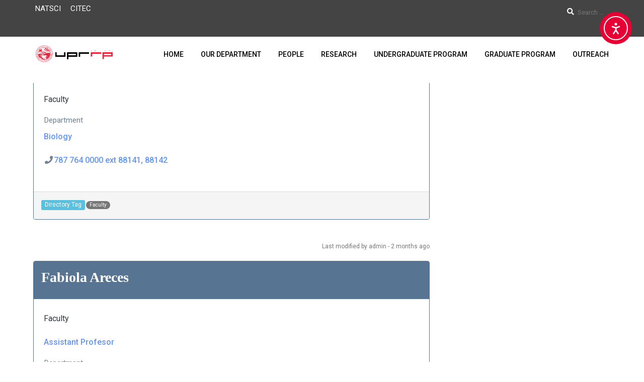

--- FILE ---
content_type: text/html; charset=UTF-8
request_url: https://natsci.uprrp.edu/biology/directory_tag/faculty/
body_size: 127545
content:
<!DOCTYPE html>
<html itemscope itemtype="http://schema.org/WebPage" lang="en-US">
<head>
    <meta charset="UTF-8">
    <meta name="viewport" content="width=device-width, initial-scale=1">
    <link rel="profile" href="http://gmpg.org/xfn/11">
    <link rel="pingback" href="https://natsci.uprrp.edu/biology/xmlrpc.php">
	<script type="text/javascript" id="lpData">
/* <![CDATA[ */
var lpData = {"site_url":"https:\/\/natsci.uprrp.edu\/biology","user_id":"0","theme":"eduma","lp_rest_url":"https:\/\/natsci.uprrp.edu\/biology\/wp-json\/","nonce":"89b1c47ddc","is_course_archive":"","courses_url":"","urlParams":[],"lp_version":"4.2.9.4","lp_rest_load_ajax":"https:\/\/natsci.uprrp.edu\/biology\/wp-json\/lp\/v1\/load_content_via_ajax\/","ajaxUrl":"https:\/\/natsci.uprrp.edu\/biology\/wp-admin\/admin-ajax.php","lpAjaxUrl":"https:\/\/natsci.uprrp.edu\/biology\/lp-ajax-handle","coverImageRatio":"5.16","toast":{"gravity":"bottom","position":"center","duration":3000,"close":1,"stopOnFocus":1,"classPrefix":"lp-toast"},"i18n":[]};
/* ]]> */
</script>
<script type="text/javascript" id="lpSettingCourses">
/* <![CDATA[ */
var lpSettingCourses = {"lpArchiveLoadAjax":"1","lpArchiveNoLoadAjaxFirst":"0","lpArchivePaginationType":"","noLoadCoursesJs":"0"};
/* ]]> */
</script>
		<style id="learn-press-custom-css">
			:root {
				--lp-container-max-width: 1290px;
				--lp-cotainer-padding: 1rem;
				--lp-primary-color: #ffb606;
				--lp-secondary-color: #442e66;
			}
		</style>
		<title>Faculty &#8211; Biologia</title>
<meta name='robots' content='max-image-preview:large' />
	<style>img:is([sizes="auto" i], [sizes^="auto," i]) { contain-intrinsic-size: 3000px 1500px }</style>
	<link rel='dns-prefetch' href='//cdn.elementor.com' />
<link rel="alternate" type="application/rss+xml" title="Biologia &raquo; Feed" href="https://natsci.uprrp.edu/biology/feed/" />
<link rel="alternate" type="application/rss+xml" title="Biologia &raquo; Faculty Directory Tag Feed" href="https://natsci.uprrp.edu/biology/directory_tag/faculty/feed/" />
<link rel='stylesheet' id='bunyad-shortcodes-css' href='https://natsci.uprrp.edu/biology/wp-content/plugins/bunyad-shortcodes/css/shortcodes.css?ver=6.8.3' type='text/css' media='all' />
<link rel='stylesheet' id='emd-template-css-css' href='https://natsci.uprrp.edu/biology/wp-content/plugins/campus-directory-professional/assets/css/emd-template.css?ver=3.6.1' type='text/css' media='all' />
<link rel='stylesheet' id='wp-block-library-css' href='https://natsci.uprrp.edu/biology/wp-includes/css/dist/block-library/style.min.css?ver=6.8.3' type='text/css' media='all' />
<style id='wp-block-library-theme-inline-css' type='text/css'>
.wp-block-audio :where(figcaption){color:#555;font-size:13px;text-align:center}.is-dark-theme .wp-block-audio :where(figcaption){color:#ffffffa6}.wp-block-audio{margin:0 0 1em}.wp-block-code{border:1px solid #ccc;border-radius:4px;font-family:Menlo,Consolas,monaco,monospace;padding:.8em 1em}.wp-block-embed :where(figcaption){color:#555;font-size:13px;text-align:center}.is-dark-theme .wp-block-embed :where(figcaption){color:#ffffffa6}.wp-block-embed{margin:0 0 1em}.blocks-gallery-caption{color:#555;font-size:13px;text-align:center}.is-dark-theme .blocks-gallery-caption{color:#ffffffa6}:root :where(.wp-block-image figcaption){color:#555;font-size:13px;text-align:center}.is-dark-theme :root :where(.wp-block-image figcaption){color:#ffffffa6}.wp-block-image{margin:0 0 1em}.wp-block-pullquote{border-bottom:4px solid;border-top:4px solid;color:currentColor;margin-bottom:1.75em}.wp-block-pullquote cite,.wp-block-pullquote footer,.wp-block-pullquote__citation{color:currentColor;font-size:.8125em;font-style:normal;text-transform:uppercase}.wp-block-quote{border-left:.25em solid;margin:0 0 1.75em;padding-left:1em}.wp-block-quote cite,.wp-block-quote footer{color:currentColor;font-size:.8125em;font-style:normal;position:relative}.wp-block-quote:where(.has-text-align-right){border-left:none;border-right:.25em solid;padding-left:0;padding-right:1em}.wp-block-quote:where(.has-text-align-center){border:none;padding-left:0}.wp-block-quote.is-large,.wp-block-quote.is-style-large,.wp-block-quote:where(.is-style-plain){border:none}.wp-block-search .wp-block-search__label{font-weight:700}.wp-block-search__button{border:1px solid #ccc;padding:.375em .625em}:where(.wp-block-group.has-background){padding:1.25em 2.375em}.wp-block-separator.has-css-opacity{opacity:.4}.wp-block-separator{border:none;border-bottom:2px solid;margin-left:auto;margin-right:auto}.wp-block-separator.has-alpha-channel-opacity{opacity:1}.wp-block-separator:not(.is-style-wide):not(.is-style-dots){width:100px}.wp-block-separator.has-background:not(.is-style-dots){border-bottom:none;height:1px}.wp-block-separator.has-background:not(.is-style-wide):not(.is-style-dots){height:2px}.wp-block-table{margin:0 0 1em}.wp-block-table td,.wp-block-table th{word-break:normal}.wp-block-table :where(figcaption){color:#555;font-size:13px;text-align:center}.is-dark-theme .wp-block-table :where(figcaption){color:#ffffffa6}.wp-block-video :where(figcaption){color:#555;font-size:13px;text-align:center}.is-dark-theme .wp-block-video :where(figcaption){color:#ffffffa6}.wp-block-video{margin:0 0 1em}:root :where(.wp-block-template-part.has-background){margin-bottom:0;margin-top:0;padding:1.25em 2.375em}
</style>
<style id='classic-theme-styles-inline-css' type='text/css'>
/*! This file is auto-generated */
.wp-block-button__link{color:#fff;background-color:#32373c;border-radius:9999px;box-shadow:none;text-decoration:none;padding:calc(.667em + 2px) calc(1.333em + 2px);font-size:1.125em}.wp-block-file__button{background:#32373c;color:#fff;text-decoration:none}
</style>
<style id='global-styles-inline-css' type='text/css'>
:root{--wp--preset--aspect-ratio--square: 1;--wp--preset--aspect-ratio--4-3: 4/3;--wp--preset--aspect-ratio--3-4: 3/4;--wp--preset--aspect-ratio--3-2: 3/2;--wp--preset--aspect-ratio--2-3: 2/3;--wp--preset--aspect-ratio--16-9: 16/9;--wp--preset--aspect-ratio--9-16: 9/16;--wp--preset--color--black: #000000;--wp--preset--color--cyan-bluish-gray: #abb8c3;--wp--preset--color--white: #ffffff;--wp--preset--color--pale-pink: #f78da7;--wp--preset--color--vivid-red: #cf2e2e;--wp--preset--color--luminous-vivid-orange: #ff6900;--wp--preset--color--luminous-vivid-amber: #fcb900;--wp--preset--color--light-green-cyan: #7bdcb5;--wp--preset--color--vivid-green-cyan: #00d084;--wp--preset--color--pale-cyan-blue: #8ed1fc;--wp--preset--color--vivid-cyan-blue: #0693e3;--wp--preset--color--vivid-purple: #9b51e0;--wp--preset--color--primary: #e70033;--wp--preset--color--title: #333;--wp--preset--color--sub-title: #999;--wp--preset--color--border-input: #ddd;--wp--preset--gradient--vivid-cyan-blue-to-vivid-purple: linear-gradient(135deg,rgba(6,147,227,1) 0%,rgb(155,81,224) 100%);--wp--preset--gradient--light-green-cyan-to-vivid-green-cyan: linear-gradient(135deg,rgb(122,220,180) 0%,rgb(0,208,130) 100%);--wp--preset--gradient--luminous-vivid-amber-to-luminous-vivid-orange: linear-gradient(135deg,rgba(252,185,0,1) 0%,rgba(255,105,0,1) 100%);--wp--preset--gradient--luminous-vivid-orange-to-vivid-red: linear-gradient(135deg,rgba(255,105,0,1) 0%,rgb(207,46,46) 100%);--wp--preset--gradient--very-light-gray-to-cyan-bluish-gray: linear-gradient(135deg,rgb(238,238,238) 0%,rgb(169,184,195) 100%);--wp--preset--gradient--cool-to-warm-spectrum: linear-gradient(135deg,rgb(74,234,220) 0%,rgb(151,120,209) 20%,rgb(207,42,186) 40%,rgb(238,44,130) 60%,rgb(251,105,98) 80%,rgb(254,248,76) 100%);--wp--preset--gradient--blush-light-purple: linear-gradient(135deg,rgb(255,206,236) 0%,rgb(152,150,240) 100%);--wp--preset--gradient--blush-bordeaux: linear-gradient(135deg,rgb(254,205,165) 0%,rgb(254,45,45) 50%,rgb(107,0,62) 100%);--wp--preset--gradient--luminous-dusk: linear-gradient(135deg,rgb(255,203,112) 0%,rgb(199,81,192) 50%,rgb(65,88,208) 100%);--wp--preset--gradient--pale-ocean: linear-gradient(135deg,rgb(255,245,203) 0%,rgb(182,227,212) 50%,rgb(51,167,181) 100%);--wp--preset--gradient--electric-grass: linear-gradient(135deg,rgb(202,248,128) 0%,rgb(113,206,126) 100%);--wp--preset--gradient--midnight: linear-gradient(135deg,rgb(2,3,129) 0%,rgb(40,116,252) 100%);--wp--preset--font-size--small: 13px;--wp--preset--font-size--medium: 20px;--wp--preset--font-size--large: 28px;--wp--preset--font-size--x-large: 42px;--wp--preset--font-size--normal: 15px;--wp--preset--font-size--huge: 36px;--wp--preset--spacing--20: 0.44rem;--wp--preset--spacing--30: 0.67rem;--wp--preset--spacing--40: 1rem;--wp--preset--spacing--50: 1.5rem;--wp--preset--spacing--60: 2.25rem;--wp--preset--spacing--70: 3.38rem;--wp--preset--spacing--80: 5.06rem;--wp--preset--shadow--natural: 6px 6px 9px rgba(0, 0, 0, 0.2);--wp--preset--shadow--deep: 12px 12px 50px rgba(0, 0, 0, 0.4);--wp--preset--shadow--sharp: 6px 6px 0px rgba(0, 0, 0, 0.2);--wp--preset--shadow--outlined: 6px 6px 0px -3px rgba(255, 255, 255, 1), 6px 6px rgba(0, 0, 0, 1);--wp--preset--shadow--crisp: 6px 6px 0px rgba(0, 0, 0, 1);}:where(.is-layout-flex){gap: 0.5em;}:where(.is-layout-grid){gap: 0.5em;}body .is-layout-flex{display: flex;}.is-layout-flex{flex-wrap: wrap;align-items: center;}.is-layout-flex > :is(*, div){margin: 0;}body .is-layout-grid{display: grid;}.is-layout-grid > :is(*, div){margin: 0;}:where(.wp-block-columns.is-layout-flex){gap: 2em;}:where(.wp-block-columns.is-layout-grid){gap: 2em;}:where(.wp-block-post-template.is-layout-flex){gap: 1.25em;}:where(.wp-block-post-template.is-layout-grid){gap: 1.25em;}.has-black-color{color: var(--wp--preset--color--black) !important;}.has-cyan-bluish-gray-color{color: var(--wp--preset--color--cyan-bluish-gray) !important;}.has-white-color{color: var(--wp--preset--color--white) !important;}.has-pale-pink-color{color: var(--wp--preset--color--pale-pink) !important;}.has-vivid-red-color{color: var(--wp--preset--color--vivid-red) !important;}.has-luminous-vivid-orange-color{color: var(--wp--preset--color--luminous-vivid-orange) !important;}.has-luminous-vivid-amber-color{color: var(--wp--preset--color--luminous-vivid-amber) !important;}.has-light-green-cyan-color{color: var(--wp--preset--color--light-green-cyan) !important;}.has-vivid-green-cyan-color{color: var(--wp--preset--color--vivid-green-cyan) !important;}.has-pale-cyan-blue-color{color: var(--wp--preset--color--pale-cyan-blue) !important;}.has-vivid-cyan-blue-color{color: var(--wp--preset--color--vivid-cyan-blue) !important;}.has-vivid-purple-color{color: var(--wp--preset--color--vivid-purple) !important;}.has-black-background-color{background-color: var(--wp--preset--color--black) !important;}.has-cyan-bluish-gray-background-color{background-color: var(--wp--preset--color--cyan-bluish-gray) !important;}.has-white-background-color{background-color: var(--wp--preset--color--white) !important;}.has-pale-pink-background-color{background-color: var(--wp--preset--color--pale-pink) !important;}.has-vivid-red-background-color{background-color: var(--wp--preset--color--vivid-red) !important;}.has-luminous-vivid-orange-background-color{background-color: var(--wp--preset--color--luminous-vivid-orange) !important;}.has-luminous-vivid-amber-background-color{background-color: var(--wp--preset--color--luminous-vivid-amber) !important;}.has-light-green-cyan-background-color{background-color: var(--wp--preset--color--light-green-cyan) !important;}.has-vivid-green-cyan-background-color{background-color: var(--wp--preset--color--vivid-green-cyan) !important;}.has-pale-cyan-blue-background-color{background-color: var(--wp--preset--color--pale-cyan-blue) !important;}.has-vivid-cyan-blue-background-color{background-color: var(--wp--preset--color--vivid-cyan-blue) !important;}.has-vivid-purple-background-color{background-color: var(--wp--preset--color--vivid-purple) !important;}.has-black-border-color{border-color: var(--wp--preset--color--black) !important;}.has-cyan-bluish-gray-border-color{border-color: var(--wp--preset--color--cyan-bluish-gray) !important;}.has-white-border-color{border-color: var(--wp--preset--color--white) !important;}.has-pale-pink-border-color{border-color: var(--wp--preset--color--pale-pink) !important;}.has-vivid-red-border-color{border-color: var(--wp--preset--color--vivid-red) !important;}.has-luminous-vivid-orange-border-color{border-color: var(--wp--preset--color--luminous-vivid-orange) !important;}.has-luminous-vivid-amber-border-color{border-color: var(--wp--preset--color--luminous-vivid-amber) !important;}.has-light-green-cyan-border-color{border-color: var(--wp--preset--color--light-green-cyan) !important;}.has-vivid-green-cyan-border-color{border-color: var(--wp--preset--color--vivid-green-cyan) !important;}.has-pale-cyan-blue-border-color{border-color: var(--wp--preset--color--pale-cyan-blue) !important;}.has-vivid-cyan-blue-border-color{border-color: var(--wp--preset--color--vivid-cyan-blue) !important;}.has-vivid-purple-border-color{border-color: var(--wp--preset--color--vivid-purple) !important;}.has-vivid-cyan-blue-to-vivid-purple-gradient-background{background: var(--wp--preset--gradient--vivid-cyan-blue-to-vivid-purple) !important;}.has-light-green-cyan-to-vivid-green-cyan-gradient-background{background: var(--wp--preset--gradient--light-green-cyan-to-vivid-green-cyan) !important;}.has-luminous-vivid-amber-to-luminous-vivid-orange-gradient-background{background: var(--wp--preset--gradient--luminous-vivid-amber-to-luminous-vivid-orange) !important;}.has-luminous-vivid-orange-to-vivid-red-gradient-background{background: var(--wp--preset--gradient--luminous-vivid-orange-to-vivid-red) !important;}.has-very-light-gray-to-cyan-bluish-gray-gradient-background{background: var(--wp--preset--gradient--very-light-gray-to-cyan-bluish-gray) !important;}.has-cool-to-warm-spectrum-gradient-background{background: var(--wp--preset--gradient--cool-to-warm-spectrum) !important;}.has-blush-light-purple-gradient-background{background: var(--wp--preset--gradient--blush-light-purple) !important;}.has-blush-bordeaux-gradient-background{background: var(--wp--preset--gradient--blush-bordeaux) !important;}.has-luminous-dusk-gradient-background{background: var(--wp--preset--gradient--luminous-dusk) !important;}.has-pale-ocean-gradient-background{background: var(--wp--preset--gradient--pale-ocean) !important;}.has-electric-grass-gradient-background{background: var(--wp--preset--gradient--electric-grass) !important;}.has-midnight-gradient-background{background: var(--wp--preset--gradient--midnight) !important;}.has-small-font-size{font-size: var(--wp--preset--font-size--small) !important;}.has-medium-font-size{font-size: var(--wp--preset--font-size--medium) !important;}.has-large-font-size{font-size: var(--wp--preset--font-size--large) !important;}.has-x-large-font-size{font-size: var(--wp--preset--font-size--x-large) !important;}
:where(.wp-block-post-template.is-layout-flex){gap: 1.25em;}:where(.wp-block-post-template.is-layout-grid){gap: 1.25em;}
:where(.wp-block-columns.is-layout-flex){gap: 2em;}:where(.wp-block-columns.is-layout-grid){gap: 2em;}
:root :where(.wp-block-pullquote){font-size: 1.5em;line-height: 1.6;}
</style>
<link rel='stylesheet' id='dashicons-css' href='https://natsci.uprrp.edu/biology/wp-includes/css/dashicons.min.css?ver=6.8.3' type='text/css' media='all' />
<link rel='stylesheet' id='archivecdn-css' href='https://natsci.uprrp.edu/biology/wp-content/plugins/campus-directory-professional/assets/css/archivecdn.css?ver=3.6.1' type='text/css' media='all' />
<link rel='stylesheet' id='campusdir-pro-allview-css-css' href='https://natsci.uprrp.edu/biology/wp-content/plugins/campus-directory-professional//assets/css/allview.css?ver=3.6.1' type='text/css' media='all' />
<link rel='stylesheet' id='contact-form-7-css' href='https://natsci.uprrp.edu/biology/wp-content/plugins/contact-form-7/includes/css/styles.css?ver=6.1.3' type='text/css' media='all' />
<link rel='stylesheet' id='sr7css-css' href='//natsci.uprrp.edu/biology/wp-content/plugins/revslider/public/css/sr7.css?ver=6.7.38' type='text/css' media='all' />
<link rel='stylesheet' id='h5p-plugin-styles-css' href='https://natsci.uprrp.edu/biology/wp-content/plugins/h5p/h5p-php-library/styles/h5p.css?ver=1.16.1' type='text/css' media='all' />
<link rel='stylesheet' id='ea11y-widget-fonts-css' href='https://natsci.uprrp.edu/biology/wp-content/plugins/pojo-accessibility/assets/build/fonts.css?ver=3.4.0' type='text/css' media='all' />
<link rel='stylesheet' id='ea11y-skip-link-css' href='https://natsci.uprrp.edu/biology/wp-content/plugins/pojo-accessibility/assets/build/skip-link.css?ver=3.4.0' type='text/css' media='all' />
<link rel='stylesheet' id='learnpress-widgets-css' href='https://natsci.uprrp.edu/biology/wp-content/plugins/learnpress/assets/css/widgets.min.css?ver=4.2.9.4' type='text/css' media='all' />
<link rel='stylesheet' id='font-awesome-5-all-css' href='https://natsci.uprrp.edu/biology/wp-content/themes/eduma/assets/css/all.min.css?ver=5.0.4' type='text/css' media='all' />
<link rel='stylesheet' id='font-awesome-4-shim-css' href='https://natsci.uprrp.edu/biology/wp-content/themes/eduma/assets/css/v4-shims.min.css?ver=5.0.4' type='text/css' media='all' />
<link rel='stylesheet' id='thim-ekit-font-icon-css' href='https://natsci.uprrp.edu/biology/wp-content/themes/eduma/assets/css/thim-ekits-icons.min.css?ver=5.0.4' type='text/css' media='all' />
<link rel='stylesheet' id='thim-style-css' href='https://natsci.uprrp.edu/biology/wp-content/themes/eduma/style.css?ver=5.0.4' type='text/css' media='all' />
<style id='thim-style-inline-css' type='text/css'>
:root{ --thim-body-primary-color:#e70033;--thim_body_primary_color_rgb:231,0,51;--thim-body-secondary-color:#babcbe;--thim-button-text-color:#fff;--thim-button-hover-color:#e70033;--thim_button_hover_color_rgb:231,0,51;--thim-border-color:#eee;--top-info-course-background_color:#273044;--top-info-course-text_color:#fff;--thim-footer-font-title-font-size:20px;--thim-footer-font-title-line-height:30px;--thim-footer-font-title-text-transform:none;--thim-top-heading-title-align:left;--thim-top-heading-title-font-size-desktop:48px;--thim-top-heading-title-font-size-mobile:35px;--thim-top-heading-title-font-text-transform:;--thim-top-heading-title-font-weight:600;--thim-top-heading-padding-top:70px;--thim-top-heading-padding-bottom:70px;--thim-top-heading-padding-top-mobile:40px;--thim-top-heading-padding-bottom-mobile:40px;--thim-breacrumb-font-size:13px;--thim-breacrumb-color:#666;--thim-course-price-color:#f24c0a;--thim-width-logo:155px;--thim-bg-color-toolbar:rgba(33, 33, 33, 0.84);--thim-text-color-toolbar:#fff;--thim-link-color-toolbar:#fff;--thim-link-hover-color-toolbar:#fff;--thim-toolbar-font-size:15px;--thim-toolbar-line-height:1.0em;--thim-toolbar-text-transform:none;--thim-toolbar-font-weight:100;--thim-toolbar-border-type:dashed;--thim-toolbar-border-size:1px;--thim-link-color-toolbar-border-button:#ddd;--thim-bg-main-menu-color:#fff;--thim-main-menu-font-size:14px;--thim-main-menu-line-height:1.3em;--thim-main-menu-text-transform:uppercase;--thim-main-menu-font-weight:500;--thim-main-menu-text-color:#000;--thim_main_menu_text_color_rgb:0,0,;--thim-main-menu-text-hover-color:#000;--thim-sticky-bg-main-menu-color:#fff;--thim-sticky-main-menu-text-color:#333;--thim_sticky_main_menu_text_color_rgb:51,3,;--thim-sticky-main-menu-text-hover-color:#333;--thim-sub-menu-bg-color:#fff;--thim-sub-menu-border-color:rgba(43,43,43,0);--thim-sub-menu-text-color:#000;--thim-sub-menu-text-color-hover:#333;--thim-bg-mobile-menu-color:#232323;--thim-mobile-menu-text-color:#777;--thim-mobile-menu-text-hover-color:#fff;--thim-footer-font-title-font-weight:400;--thim-footer-font-size:14px;--thim-bg-switch-layout-style:#f5f5f5;--thim-padding-switch-layout-style:0px;--thim-font-body-font-family:Roboto;--thim-font-body-variant:regular;--thim-font-body-font-size:15px;--thim-font-body-line-height:1.8em;--thim-font-body-color:#666666;--thim-font-title-font-family:Roboto Slab;--thim-font-title-color:#333333;--thim-font-title-variant:600;--thim-font-h1-font-size:36px;--thim-font-h1-line-height:1.6em;--thim-font-h1-text-transform:none;--thim-font-h2-font-size:28px;--thim-font-h2-line-height:1.6em;--thim-font-h2-text-transform:none;--thim-font-h3-font-size:24px;--thim-font-h3-line-height:1.6em;--thim-font-h3-text-transform:none;--thim-font-h4-font-size:18px;--thim-font-h4-line-height:1.6em;--thim-font-h4-text-transform:none;--thim-font-h5-font-size:16px;--thim-font-h5-line-height:1.6em;--thim-font-h5-text-transform:none;--thim-font-h6-font-size:16px;--thim-font-h6-line-height:1.4em;--thim-font-h6-text-transform:none;--thim-preload-style-background:#fff;--thim-preload-style-color:#333333;--thim-footer-bg-color:#444444;--thim-footer-color-title:#999999;--thim-footer-color-text:#ffffff;--thim-footer-color-link:#ffffff;--thim-footer-color-hover:#babcbe;--thim-copyright-bg-color:#111;--thim-copyright-text-color:#999;--thim-bg-pattern:url("https://natsci.uprrp.edu/biology/wp-content/themes/eduma/images/patterns/pattern1.png");--thim-bg-repeat:no-repeat;--thim-bg-position:center;--thim-bg-attachment:inherit;--thim-bg-size:inherit;--thim-footer-bg-repeat:no-repeat;--thim-footer-bg-position:center;--thim-footer-bg-size:inherit;--thim-footer-bg-attachment:inherit;--thim-body-bg-color:#fff;} /* --- Simple Custom Menu Styles (Inline-Block Method) --- */.simple-custom-menu ul{margin:0;padding:0;list-style:none;/* Remove bullet points */text-align:left;/* Or center, depending on desired alignment */} .simple-custom-menu li{display:inline-block;/* THIS LINE MAKES ITEMS GO SIDE-BY-SIDE */margin-right:15px;/* Adds space to the right of each item */vertical-align:top;/* Aligns items nicely if they have different heights */} /* Remove margin from the last item */.simple-custom-menuli:last-child{ margin-right: 0;} /* Other styles for links remain the same */.simple-custom-menu lia{text-decoration:none;color:#333;padding:8px 10px;display:block;/* Makes the whole block clickable */} .simple-custom-menu lia:hover,.simple-custom-menu li a:focus{ color: #0073aa;background-color:#f5f5f5;border-radius:3px;} /* ===== BUTTON STYLES ===== *//* General button styling */div.emd-dirpage .btn{display:inline-block;margin:5px;font-weight:normal;text-align:center;cursor:pointer;border:1px solid transparent;padding:6px 8px;font-size:14px;border-radius:4px;user-select:none;transition:all 0.2s ease-in-out;} /* Primary button (new color) */div.emd-dirpage .btn-primary{color:#fff;background-color:#e70033;border-color:#e70033;} /* Hover effect for primary button */div.emd-dirpage.btn-primary:hover{ filter: brightness(1.1);opacity:0.9;} /* Optional – adjust other button types for harmony */div.emd-dirpage .btn-success{color:#fff;background-color:#5cb85c;border-color:#4cae4c;} div.emd-dirpage .btn-warning{color:#fff;background-color:#ff8800;border-color:#eea236;} div.emd-dirpage .btn-danger{color:#fff;background-color:#b30024;border-color:#8a001b;} div.emd-dirpage .btn-default{color:#333;background-color:#fff;border-color:#ccc;} /* Keep subtle hover for all buttons */div.emd-dirpage.btn:hover{ text-decoration: none;opacity:0.9;} 
</style>
<script type="text/javascript" src="https://natsci.uprrp.edu/biology/wp-includes/js/dist/hooks.min.js?ver=4d63a3d491d11ffd8ac6" id="wp-hooks-js"></script>
<script type="text/javascript" src="https://natsci.uprrp.edu/biology/wp-includes/js/underscore.min.js?ver=1.13.7" id="underscore-js"></script>
<script type="text/javascript" src="https://natsci.uprrp.edu/biology/wp-includes/js/jquery/jquery.min.js?ver=3.7.1" id="jquery-core-js"></script>
<script type="text/javascript" src="https://natsci.uprrp.edu/biology/wp-includes/js/jquery/jquery-migrate.min.js?ver=3.4.1" id="jquery-migrate-js"></script>
<script type="text/javascript" src="//natsci.uprrp.edu/biology/wp-content/plugins/revslider/public/js/libs/tptools.js?ver=6.7.38" id="tp-tools-js" async="async" data-wp-strategy="async"></script>
<script type="text/javascript" src="//natsci.uprrp.edu/biology/wp-content/plugins/revslider/public/js/sr7.js?ver=6.7.38" id="sr7-js" async="async" data-wp-strategy="async"></script>
<script type="text/javascript" src="https://natsci.uprrp.edu/biology/wp-content/plugins/learnpress/assets/js/dist/loadAJAX.min.js?ver=4.2.9.4" id="lp-load-ajax-js" async="async" data-wp-strategy="async"></script>
<script type="text/javascript" id="utils-js-extra">
/* <![CDATA[ */
var userSettings = {"url":"\/","uid":"0","time":"1768903095","secure":"1"};
/* ]]> */
</script>
<script type="text/javascript" src="https://natsci.uprrp.edu/biology/wp-includes/js/utils.min.js?ver=6.8.3" id="utils-js"></script>
<script type="text/javascript" id="lp-global-js-extra">
/* <![CDATA[ */
var lpGlobalSettings = {"siteurl":"https:\/\/natsci.uprrp.edu\/biology","ajax":"https:\/\/natsci.uprrp.edu\/biology\/wp-admin\/admin-ajax.php","courses_url":"","post_id":21083,"user_id":0,"theme":"eduma","localize":{"button_ok":"OK","button_cancel":"Cancel","button_yes":"Yes","button_no":"No"},"lp_rest_url":"https:\/\/natsci.uprrp.edu\/biology\/wp-json\/","nonce":"89b1c47ddc","option_enable_popup_confirm_finish":"yes","is_course_archive":"","lpArchiveSkeleton":[],"lpArchiveLoadAjax":1,"lpArchiveNoLoadAjaxFirst":0,"lpArchivePaginationType":"","noLoadCoursesJs":0};
/* ]]> */
</script>
<script type="text/javascript" src="https://natsci.uprrp.edu/biology/wp-content/plugins/learnpress/assets/js/global.min.js?ver=4.2.9.4" id="lp-global-js"></script>
<link rel="https://api.w.org/" href="https://natsci.uprrp.edu/biology/wp-json/" /><link rel="EditURI" type="application/rsd+xml" title="RSD" href="https://natsci.uprrp.edu/biology/xmlrpc.php?rsd" />
<meta name="generator" content="WordPress 6.8.3" />
<style type='text/css'> .ae_data .elementor-editor-element-setting {
            display:none !important;
            }
            </style><meta name="generator" content="Campus Directory Professional v3.6.1 - https://emdplugins.com" />
            <script type="text/javascript">
                function tc_insert_internal_css(css) {
                    var tc_style = document.createElement("style");
                    tc_style.type = "text/css";
                    tc_style.setAttribute('data-type', 'tc-internal-css');
                    var tc_style_content = document.createTextNode(css);
                    tc_style.appendChild(tc_style_content);
                    document.head.appendChild(tc_style);
                }
            </script>
			<meta name="generator" content="Elementor 3.33.0; features: e_font_icon_svg, additional_custom_breakpoints; settings: css_print_method-external, google_font-enabled, font_display-swap">
			<style>
				.e-con.e-parent:nth-of-type(n+4):not(.e-lazyloaded):not(.e-no-lazyload),
				.e-con.e-parent:nth-of-type(n+4):not(.e-lazyloaded):not(.e-no-lazyload) * {
					background-image: none !important;
				}
				@media screen and (max-height: 1024px) {
					.e-con.e-parent:nth-of-type(n+3):not(.e-lazyloaded):not(.e-no-lazyload),
					.e-con.e-parent:nth-of-type(n+3):not(.e-lazyloaded):not(.e-no-lazyload) * {
						background-image: none !important;
					}
				}
				@media screen and (max-height: 640px) {
					.e-con.e-parent:nth-of-type(n+2):not(.e-lazyloaded):not(.e-no-lazyload),
					.e-con.e-parent:nth-of-type(n+2):not(.e-lazyloaded):not(.e-no-lazyload) * {
						background-image: none !important;
					}
				}
			</style>
			<link rel="preconnect" href="https://fonts.googleapis.com">
<link rel="preconnect" href="https://fonts.gstatic.com/" crossorigin>
<meta name="generator" content="Powered by Slider Revolution 6.7.38 - responsive, Mobile-Friendly Slider Plugin for WordPress with comfortable drag and drop interface." />
<script>
	window._tpt			??= {};
	window.SR7			??= {};
	_tpt.R				??= {};
	_tpt.R.fonts		??= {};
	_tpt.R.fonts.customFonts??= {};
	SR7.devMode			=  false;
	SR7.F 				??= {};
	SR7.G				??= {};
	SR7.LIB				??= {};
	SR7.E				??= {};
	SR7.E.gAddons		??= {};
	SR7.E.php 			??= {};
	SR7.E.nonce			= '55ed7277ea';
	SR7.E.ajaxurl		= 'https://natsci.uprrp.edu/biology/wp-admin/admin-ajax.php';
	SR7.E.resturl		= 'https://natsci.uprrp.edu/biology/wp-json/';
	SR7.E.slug_path		= 'revslider/revslider.php';
	SR7.E.slug			= 'revslider';
	SR7.E.plugin_url	= 'https://natsci.uprrp.edu/biology/wp-content/plugins/revslider/';
	SR7.E.wp_plugin_url = 'http://natsci.uprrp.edu/biology/wp-content/plugins/';
	SR7.E.revision		= '6.7.38';
	SR7.E.fontBaseUrl	= '';
	SR7.G.breakPoints 	= [1240,1024,778,480];
	SR7.G.fSUVW 		= false;
	SR7.E.modules 		= ['module','page','slide','layer','draw','animate','srtools','canvas','defaults','carousel','navigation','media','modifiers','migration'];
	SR7.E.libs 			= ['WEBGL'];
	SR7.E.css 			= ['csslp','cssbtns','cssfilters','cssnav','cssmedia'];
	SR7.E.resources		= {};
	SR7.E.ytnc			= false;
	SR7.JSON			??= {};
/*! Slider Revolution 7.0 - Page Processor */
!function(){"use strict";window.SR7??={},window._tpt??={},SR7.version="Slider Revolution 6.7.16",_tpt.getMobileZoom=()=>_tpt.is_mobile?document.documentElement.clientWidth/window.innerWidth:1,_tpt.getWinDim=function(t){_tpt.screenHeightWithUrlBar??=window.innerHeight;let e=SR7.F?.modal?.visible&&SR7.M[SR7.F.module.getIdByAlias(SR7.F.modal.requested)];_tpt.scrollBar=window.innerWidth!==document.documentElement.clientWidth||e&&window.innerWidth!==e.c.module.clientWidth,_tpt.winW=_tpt.getMobileZoom()*window.innerWidth-(_tpt.scrollBar||"prepare"==t?_tpt.scrollBarW??_tpt.mesureScrollBar():0),_tpt.winH=_tpt.getMobileZoom()*window.innerHeight,_tpt.winWAll=document.documentElement.clientWidth},_tpt.getResponsiveLevel=function(t,e){return SR7.G.fSUVW?_tpt.closestGE(t,window.innerWidth):_tpt.closestGE(t,_tpt.winWAll)},_tpt.mesureScrollBar=function(){let t=document.createElement("div");return t.className="RSscrollbar-measure",t.style.width="100px",t.style.height="100px",t.style.overflow="scroll",t.style.position="absolute",t.style.top="-9999px",document.body.appendChild(t),_tpt.scrollBarW=t.offsetWidth-t.clientWidth,document.body.removeChild(t),_tpt.scrollBarW},_tpt.loadCSS=async function(t,e,s){return s?_tpt.R.fonts.required[e].status=1:(_tpt.R[e]??={},_tpt.R[e].status=1),new Promise(((i,n)=>{if(_tpt.isStylesheetLoaded(t))s?_tpt.R.fonts.required[e].status=2:_tpt.R[e].status=2,i();else{const o=document.createElement("link");o.rel="stylesheet";let l="text",r="css";o["type"]=l+"/"+r,o.href=t,o.onload=()=>{s?_tpt.R.fonts.required[e].status=2:_tpt.R[e].status=2,i()},o.onerror=()=>{s?_tpt.R.fonts.required[e].status=3:_tpt.R[e].status=3,n(new Error(`Failed to load CSS: ${t}`))},document.head.appendChild(o)}}))},_tpt.addContainer=function(t){const{tag:e="div",id:s,class:i,datas:n,textContent:o,iHTML:l}=t,r=document.createElement(e);if(s&&""!==s&&(r.id=s),i&&""!==i&&(r.className=i),n)for(const[t,e]of Object.entries(n))"style"==t?r.style.cssText=e:r.setAttribute(`data-${t}`,e);return o&&(r.textContent=o),l&&(r.innerHTML=l),r},_tpt.collector=function(){return{fragment:new DocumentFragment,add(t){var e=_tpt.addContainer(t);return this.fragment.appendChild(e),e},append(t){t.appendChild(this.fragment)}}},_tpt.isStylesheetLoaded=function(t){let e=t.split("?")[0];return Array.from(document.querySelectorAll('link[rel="stylesheet"], link[rel="preload"]')).some((t=>t.href.split("?")[0]===e))},_tpt.preloader={requests:new Map,preloaderTemplates:new Map,show:function(t,e){if(!e||!t)return;const{type:s,color:i}=e;if(s<0||"off"==s)return;const n=`preloader_${s}`;let o=this.preloaderTemplates.get(n);o||(o=this.build(s,i),this.preloaderTemplates.set(n,o)),this.requests.has(t)||this.requests.set(t,{count:0});const l=this.requests.get(t);clearTimeout(l.timer),l.count++,1===l.count&&(l.timer=setTimeout((()=>{l.preloaderClone=o.cloneNode(!0),l.anim&&l.anim.kill(),void 0!==_tpt.gsap?l.anim=_tpt.gsap.fromTo(l.preloaderClone,1,{opacity:0},{opacity:1}):l.preloaderClone.classList.add("sr7-fade-in"),t.appendChild(l.preloaderClone)}),150))},hide:function(t){if(!this.requests.has(t))return;const e=this.requests.get(t);e.count--,e.count<0&&(e.count=0),e.anim&&e.anim.kill(),0===e.count&&(clearTimeout(e.timer),e.preloaderClone&&(e.preloaderClone.classList.remove("sr7-fade-in"),e.anim=_tpt.gsap.to(e.preloaderClone,.3,{opacity:0,onComplete:function(){e.preloaderClone.remove()}})))},state:function(t){if(!this.requests.has(t))return!1;return this.requests.get(t).count>0},build:(t,e="#ffffff",s="")=>{if(t<0||"off"===t)return null;const i=parseInt(t);if(t="prlt"+i,isNaN(i))return null;if(_tpt.loadCSS(SR7.E.plugin_url+"public/css/preloaders/t"+i+".css","preloader_"+t),isNaN(i)||i<6){const n=`background-color:${e}`,o=1===i||2==i?n:"",l=3===i||4==i?n:"",r=_tpt.collector();["dot1","dot2","bounce1","bounce2","bounce3"].forEach((t=>r.add({tag:"div",class:t,datas:{style:l}})));const d=_tpt.addContainer({tag:"sr7-prl",class:`${t} ${s}`,datas:{style:o}});return r.append(d),d}{let n={};if(7===i){let t;e.startsWith("#")?(t=e.replace("#",""),t=`rgba(${parseInt(t.substring(0,2),16)}, ${parseInt(t.substring(2,4),16)}, ${parseInt(t.substring(4,6),16)}, `):e.startsWith("rgb")&&(t=e.slice(e.indexOf("(")+1,e.lastIndexOf(")")).split(",").map((t=>t.trim())),t=`rgba(${t[0]}, ${t[1]}, ${t[2]}, `),t&&(n.style=`border-top-color: ${t}0.65); border-bottom-color: ${t}0.15); border-left-color: ${t}0.65); border-right-color: ${t}0.15)`)}else 12===i&&(n.style=`background:${e}`);const o=[10,0,4,2,5,9,0,4,4,2][i-6],l=_tpt.collector(),r=l.add({tag:"div",class:"sr7-prl-inner",datas:n});Array.from({length:o}).forEach((()=>r.appendChild(l.add({tag:"span",datas:{style:`background:${e}`}}))));const d=_tpt.addContainer({tag:"sr7-prl",class:`${t} ${s}`});return l.append(d),d}}},SR7.preLoader={show:(t,e)=>{"off"!==(SR7.M[t]?.settings?.pLoader?.type??"off")&&_tpt.preloader.show(e||SR7.M[t].c.module,SR7.M[t]?.settings?.pLoader??{color:"#fff",type:10})},hide:(t,e)=>{"off"!==(SR7.M[t]?.settings?.pLoader?.type??"off")&&_tpt.preloader.hide(e||SR7.M[t].c.module)},state:(t,e)=>_tpt.preloader.state(e||SR7.M[t].c.module)},_tpt.prepareModuleHeight=function(t){window.SR7.M??={},window.SR7.M[t.id]??={},"ignore"==t.googleFont&&(SR7.E.ignoreGoogleFont=!0);let e=window.SR7.M[t.id];if(null==_tpt.scrollBarW&&_tpt.mesureScrollBar(),e.c??={},e.states??={},e.settings??={},e.settings.size??={},t.fixed&&(e.settings.fixed=!0),e.c.module=document.querySelector("sr7-module#"+t.id),e.c.adjuster=e.c.module.getElementsByTagName("sr7-adjuster")[0],e.c.content=e.c.module.getElementsByTagName("sr7-content")[0],"carousel"==t.type&&(e.c.carousel=e.c.content.getElementsByTagName("sr7-carousel")[0]),null==e.c.module||null==e.c.module)return;t.plType&&t.plColor&&(e.settings.pLoader={type:t.plType,color:t.plColor}),void 0===t.plType||"off"===t.plType||SR7.preLoader.state(t.id)&&SR7.preLoader.state(t.id,e.c.module)||SR7.preLoader.show(t.id,e.c.module),_tpt.winW||_tpt.getWinDim("prepare"),_tpt.getWinDim();let s=""+e.c.module.dataset?.modal;"modal"==s||"true"==s||"undefined"!==s&&"false"!==s||(e.settings.size.fullWidth=t.size.fullWidth,e.LEV??=_tpt.getResponsiveLevel(window.SR7.G.breakPoints,t.id),t.vpt=_tpt.fillArray(t.vpt,5),e.settings.vPort=t.vpt[e.LEV],void 0!==t.el&&"720"==t.el[4]&&t.gh[4]!==t.el[4]&&"960"==t.el[3]&&t.gh[3]!==t.el[3]&&"768"==t.el[2]&&t.gh[2]!==t.el[2]&&delete t.el,e.settings.size.height=null==t.el||null==t.el[e.LEV]||0==t.el[e.LEV]||"auto"==t.el[e.LEV]?_tpt.fillArray(t.gh,5,-1):_tpt.fillArray(t.el,5,-1),e.settings.size.width=_tpt.fillArray(t.gw,5,-1),e.settings.size.minHeight=_tpt.fillArray(t.mh??[0],5,-1),e.cacheSize={fullWidth:e.settings.size?.fullWidth,fullHeight:e.settings.size?.fullHeight},void 0!==t.off&&(t.off?.t&&(e.settings.size.m??={})&&(e.settings.size.m.t=t.off.t),t.off?.b&&(e.settings.size.m??={})&&(e.settings.size.m.b=t.off.b),t.off?.l&&(e.settings.size.p??={})&&(e.settings.size.p.l=t.off.l),t.off?.r&&(e.settings.size.p??={})&&(e.settings.size.p.r=t.off.r),e.offsetPrepared=!0),_tpt.updatePMHeight(t.id,t,!0))},_tpt.updatePMHeight=(t,e,s)=>{let i=SR7.M[t];var n=i.settings.size.fullWidth?_tpt.winW:i.c.module.parentNode.offsetWidth;n=0===n||isNaN(n)?_tpt.winW:n;let o=i.settings.size.width[i.LEV]||i.settings.size.width[i.LEV++]||i.settings.size.width[i.LEV--]||n,l=i.settings.size.height[i.LEV]||i.settings.size.height[i.LEV++]||i.settings.size.height[i.LEV--]||0,r=i.settings.size.minHeight[i.LEV]||i.settings.size.minHeight[i.LEV++]||i.settings.size.minHeight[i.LEV--]||0;if(l="auto"==l?0:l,l=parseInt(l),"carousel"!==e.type&&(n-=parseInt(e.onw??0)||0),i.MP=!i.settings.size.fullWidth&&n<o||_tpt.winW<o?Math.min(1,n/o):1,e.size.fullScreen||e.size.fullHeight){let t=parseInt(e.fho)||0,s=(""+e.fho).indexOf("%")>-1;e.newh=_tpt.winH-(s?_tpt.winH*t/100:t)}else e.newh=i.MP*Math.max(l,r);if(e.newh+=(parseInt(e.onh??0)||0)+(parseInt(e.carousel?.pt)||0)+(parseInt(e.carousel?.pb)||0),void 0!==e.slideduration&&(e.newh=Math.max(e.newh,parseInt(e.slideduration)/3)),e.shdw&&_tpt.buildShadow(e.id,e),i.c.adjuster.style.height=e.newh+"px",i.c.module.style.height=e.newh+"px",i.c.content.style.height=e.newh+"px",i.states.heightPrepared=!0,i.dims??={},i.dims.moduleRect=i.c.module.getBoundingClientRect(),i.c.content.style.left="-"+i.dims.moduleRect.left+"px",!i.settings.size.fullWidth)return s&&requestAnimationFrame((()=>{n!==i.c.module.parentNode.offsetWidth&&_tpt.updatePMHeight(e.id,e)})),void _tpt.bgStyle(e.id,e,window.innerWidth==_tpt.winW,!0);_tpt.bgStyle(e.id,e,window.innerWidth==_tpt.winW,!0),requestAnimationFrame((function(){s&&requestAnimationFrame((()=>{n!==i.c.module.parentNode.offsetWidth&&_tpt.updatePMHeight(e.id,e)}))})),i.earlyResizerFunction||(i.earlyResizerFunction=function(){requestAnimationFrame((function(){_tpt.getWinDim(),_tpt.moduleDefaults(e.id,e),_tpt.updateSlideBg(t,!0)}))},window.addEventListener("resize",i.earlyResizerFunction))},_tpt.buildShadow=function(t,e){let s=SR7.M[t];null==s.c.shadow&&(s.c.shadow=document.createElement("sr7-module-shadow"),s.c.shadow.classList.add("sr7-shdw-"+e.shdw),s.c.content.appendChild(s.c.shadow))},_tpt.bgStyle=async(t,e,s,i,n)=>{const o=SR7.M[t];if((e=e??o.settings).fixed&&!o.c.module.classList.contains("sr7-top-fixed")&&(o.c.module.classList.add("sr7-top-fixed"),o.c.module.style.position="fixed",o.c.module.style.width="100%",o.c.module.style.top="0px",o.c.module.style.left="0px",o.c.module.style.pointerEvents="none",o.c.module.style.zIndex=5e3,o.c.content.style.pointerEvents="none"),null==o.c.bgcanvas){let t=document.createElement("sr7-module-bg"),l=!1;if("string"==typeof e?.bg?.color&&e?.bg?.color.includes("{"))if(_tpt.gradient&&_tpt.gsap)e.bg.color=_tpt.gradient.convert(e.bg.color);else try{let t=JSON.parse(e.bg.color);(t?.orig||t?.string)&&(e.bg.color=JSON.parse(e.bg.color))}catch(t){return}let r="string"==typeof e?.bg?.color?e?.bg?.color||"transparent":e?.bg?.color?.string??e?.bg?.color?.orig??e?.bg?.color?.color??"transparent";if(t.style["background"+(String(r).includes("grad")?"":"Color")]=r,("transparent"!==r||n)&&(l=!0),o.offsetPrepared&&(t.style.visibility="hidden"),e?.bg?.image?.src&&(t.style.backgroundImage=`url(${e?.bg?.image.src})`,t.style.backgroundSize=""==(e.bg.image?.size??"")?"cover":e.bg.image.size,t.style.backgroundPosition=e.bg.image.position,t.style.backgroundRepeat=""==e.bg.image.repeat||null==e.bg.image.repeat?"no-repeat":e.bg.image.repeat,l=!0),!l)return;o.c.bgcanvas=t,e.size.fullWidth?t.style.width=_tpt.winW-(s&&_tpt.winH<document.body.offsetHeight?_tpt.scrollBarW:0)+"px":i&&(t.style.width=o.c.module.offsetWidth+"px"),e.sbt?.use?o.c.content.appendChild(o.c.bgcanvas):o.c.module.appendChild(o.c.bgcanvas)}o.c.bgcanvas.style.height=void 0!==e.newh?e.newh+"px":("carousel"==e.type?o.dims.module.h:o.dims.content.h)+"px",o.c.bgcanvas.style.left=!s&&e.sbt?.use||o.c.bgcanvas.closest("SR7-CONTENT")?"0px":"-"+(o?.dims?.moduleRect?.left??0)+"px"},_tpt.updateSlideBg=function(t,e){const s=SR7.M[t];let i=s.settings;s?.c?.bgcanvas&&(i.size.fullWidth?s.c.bgcanvas.style.width=_tpt.winW-(e&&_tpt.winH<document.body.offsetHeight?_tpt.scrollBarW:0)+"px":preparing&&(s.c.bgcanvas.style.width=s.c.module.offsetWidth+"px"))},_tpt.moduleDefaults=(t,e)=>{let s=SR7.M[t];null!=s&&null!=s.c&&null!=s.c.module&&(s.dims??={},s.dims.moduleRect=s.c.module.getBoundingClientRect(),s.c.content.style.left="-"+s.dims.moduleRect.left+"px",s.c.content.style.width=_tpt.winW-_tpt.scrollBarW+"px","carousel"==e.type&&(s.c.module.style.overflow="visible"),_tpt.bgStyle(t,e,window.innerWidth==_tpt.winW))},_tpt.getOffset=t=>{var e=t.getBoundingClientRect(),s=window.pageXOffset||document.documentElement.scrollLeft,i=window.pageYOffset||document.documentElement.scrollTop;return{top:e.top+i,left:e.left+s}},_tpt.fillArray=function(t,e){let s,i;t=Array.isArray(t)?t:[t];let n=Array(e),o=t.length;for(i=0;i<t.length;i++)n[i+(e-o)]=t[i],null==s&&"#"!==t[i]&&(s=t[i]);for(let t=0;t<e;t++)void 0!==n[t]&&"#"!=n[t]||(n[t]=s),s=n[t];return n},_tpt.closestGE=function(t,e){let s=Number.MAX_VALUE,i=-1;for(let n=0;n<t.length;n++)t[n]-1>=e&&t[n]-1-e<s&&(s=t[n]-1-e,i=n);return++i}}();</script>
<style id="thim-customizer-inline-styles"></style>		<script type="text/javascript">
			if (typeof ajaxurl === 'undefined') {
				/* <![CDATA[ */
				var ajaxurl = "https://natsci.uprrp.edu/biology/wp-admin/admin-ajax.php"
				/* ]]> */
			}
		</script>
		</head>
<body class="archive tax-directory_tag term-faculty term-55 wp-embed-responsive wp-theme-eduma page-builder ally-default group-blog thim-body-preload bg-boxed-image thim-course-content- thim-border-radius switch-layout-normal learnpress-v4 elementor-default elementor-kit-20681" id="thim-body">
		<script>
			const onSkipLinkClick = () => {
				const htmlElement = document.querySelector('html');

				htmlElement.style['scroll-behavior'] = 'smooth';

				setTimeout( () => htmlElement.style['scroll-behavior'] = null, 1000 );
			}
			document.addEventListener("DOMContentLoaded", () => {
				if (!document.querySelector('#content')) {
					document.querySelector('.ea11y-skip-to-content-link').remove();
				}
			});
		</script>

		<a class="ea11y-skip-to-content-link"
			href="#content"
			tabindex="1"
			onclick="onSkipLinkClick()"
		>
			Skip to content
			<svg width="24" height="24" viewBox="0 0 24 24" fill="none">
				<path d="M18 6V12C18 12.7956 17.6839 13.5587 17.1213 14.1213C16.5587 14.6839 15.7956 15 15 15H5M5 15L9 11M5 15L9 19"
					stroke="black"
					stroke-width="1.5"
					stroke-linecap="round"
					stroke-linejoin="round"
				/>
			</svg>
		</a>

		<div class="ea11y-skip-to-content-backdrop"></div>
		
			<div id="preload">
				<div class="sk-folding-cube">
												<div class="sk-cube1 sk-cube"></div>
												<div class="sk-cube2 sk-cube"></div>
												<div class="sk-cube4 sk-cube"></div>
												<div class="sk-cube3 sk-cube"></div>
											</div>			</div>
		<!-- Mobile Menu-->
 
    <div class="mobile-menu-wrapper">
        <div class="mobile-menu-inner">
            <div class="icon-wrapper">
                <div class="menu-mobile-effect navbar-toggle close-icon" data-effect="mobile-effect">
                    <span class="icon-bar"></span>
                    <span class="icon-bar"></span>
                    <span class="icon-bar"></span>
                </div>
            </div>
            <nav class="mobile-menu-container mobile-effect">
                <ul class="nav navbar-nav">
	<li id="menu-item-20569" class="menu-item menu-item-type-custom menu-item-object-custom menu-item-home menu-item-20569 tc-menu-item tc-menu-depth-0 tc-menu-align-left tc-menu-layout-default"><a href="https://natsci.uprrp.edu/biology/" class="tc-menu-inner">Home</a></li>
<li id="menu-item-20648" class="menu-item menu-item-type-post_type menu-item-object-page menu-item-20648 tc-menu-item tc-menu-depth-0 tc-menu-align-left tc-menu-layout-default"><a href="https://natsci.uprrp.edu/biology/our-department/" class="tc-menu-inner">Our Department</a></li>
<li id="menu-item-21138" class="menu-item menu-item-type-post_type menu-item-object-page menu-item-21138 tc-menu-item tc-menu-depth-0 tc-menu-align-left tc-menu-layout-default"><a href="https://natsci.uprrp.edu/biology/people/" class="tc-menu-inner">People</a></li>
<li id="menu-item-20652" class="menu-item menu-item-type-post_type menu-item-object-page menu-item-20652 tc-menu-item tc-menu-depth-0 tc-menu-align-left tc-menu-layout-default"><a href="https://natsci.uprrp.edu/biology/research/" class="tc-menu-inner">Research</a></li>
<li id="menu-item-20651" class="menu-item menu-item-type-post_type menu-item-object-page menu-item-20651 tc-menu-item tc-menu-depth-0 tc-menu-align-left tc-menu-layout-default"><a href="https://natsci.uprrp.edu/biology/undergraduate-program/" class="tc-menu-inner">Undergraduate Program</a></li>
<li id="menu-item-20650" class="menu-item menu-item-type-post_type menu-item-object-page menu-item-20650 tc-menu-item tc-menu-depth-0 tc-menu-align-left tc-menu-layout-default"><a href="https://natsci.uprrp.edu/biology/graduate-program/" class="tc-menu-inner">Graduate Program</a></li>
<li id="menu-item-20649" class="menu-item menu-item-type-post_type menu-item-object-page menu-item-20649 tc-menu-item tc-menu-depth-0 tc-menu-align-left tc-menu-layout-default"><a href="https://natsci.uprrp.edu/biology/outreach/" class="tc-menu-inner">Outreach</a></li>
</ul>            </nav>
        </div>
    </div>
 
<div id="wrapper-container" class="wrapper-container">
    <div class="content-pusher">
        <header id="masthead" class="site-header affix-top header_overlay header_v1">
				<div id="toolbar" class="toolbar">
		<div class="container">
			<div class="row">
				<div class="col-sm-12">
					<div class="toolbar-container">
						<aside id="text-3" class="widget widget_text">			<div class="textwidget"></div>
		</aside><aside id="search-3" class="widget widget_search"><form role="search" method="get" class="search-form" action="https://natsci.uprrp.edu/biology/">
				<label>
					<span class="screen-reader-text">Search for:</span>
					<input type="search" class="search-field" placeholder="Search &hellip;" value="" name="s" />
				</label>
				<input type="submit" class="search-submit" value="Search" />
			</form></aside><aside id="custom_html-3" class="widget_text widget widget_custom_html"><div class="textwidget custom-html-widget"><nav class="simple-custom-menu" aria-label="Main Navigation">
  <ul> <li><a href="https://natsci.uprrp.edu">NATSCI</a></li>
    <li><a href="https://www.upr.edu/biblioteca-uprrp-cn/">CITEC</a></li> 
  </ul>
</nav></div></aside>					</div>
				</div>
			</div>
		</div>
	</div><!--End/div#toolbar-->
<!-- <div class="main-menu"> -->
<div class="thim-nav-wrapper container">
	<div class="row">
		<div class="navigation col-sm-12">
			<div class="tm-table">
				<div class="width-logo table-cell sm-logo">
					<a href="https://natsci.uprrp.edu/biology/" title="Biologia - " rel="home" class="thim-logo"><img src="https://natsci.uprrp.edu/biology/wp-content/uploads/sites/35/2025/11/uprrp-sticky-logo.png" alt="Biologia"  data-sticky="https://natsci.uprrp.edu/biology/wp-content/uploads/sites/35/2025/11/uprrp-sticky-logo.png"></a>				</div>

                <nav class="width-navigation table-cell table-right">
                    <ul class="nav navbar-nav menu-main-menu thim-ekits-menu__nav">
	<li class="menu-item menu-item-type-custom menu-item-object-custom menu-item-home menu-item-20569 tc-menu-item tc-menu-depth-0 tc-menu-align-left tc-menu-layout-default"><a href="https://natsci.uprrp.edu/biology/" class="tc-menu-inner">Home</a></li>
<li class="menu-item menu-item-type-post_type menu-item-object-page menu-item-20648 tc-menu-item tc-menu-depth-0 tc-menu-align-left tc-menu-layout-default"><a href="https://natsci.uprrp.edu/biology/our-department/" class="tc-menu-inner">Our Department</a></li>
<li class="menu-item menu-item-type-post_type menu-item-object-page menu-item-21138 tc-menu-item tc-menu-depth-0 tc-menu-align-left tc-menu-layout-default"><a href="https://natsci.uprrp.edu/biology/people/" class="tc-menu-inner">People</a></li>
<li class="menu-item menu-item-type-post_type menu-item-object-page menu-item-20652 tc-menu-item tc-menu-depth-0 tc-menu-align-left tc-menu-layout-default"><a href="https://natsci.uprrp.edu/biology/research/" class="tc-menu-inner">Research</a></li>
<li class="menu-item menu-item-type-post_type menu-item-object-page menu-item-20651 tc-menu-item tc-menu-depth-0 tc-menu-align-left tc-menu-layout-default"><a href="https://natsci.uprrp.edu/biology/undergraduate-program/" class="tc-menu-inner">Undergraduate Program</a></li>
<li class="menu-item menu-item-type-post_type menu-item-object-page menu-item-20650 tc-menu-item tc-menu-depth-0 tc-menu-align-left tc-menu-layout-default"><a href="https://natsci.uprrp.edu/biology/graduate-program/" class="tc-menu-inner">Graduate Program</a></li>
<li class="menu-item menu-item-type-post_type menu-item-object-page menu-item-20649 tc-menu-item tc-menu-depth-0 tc-menu-align-left tc-menu-layout-default"><a href="https://natsci.uprrp.edu/biology/outreach/" class="tc-menu-inner">Outreach</a></li>
</ul>
                </nav>

                <div class="menu-mobile-effect navbar-toggle" data-effect="mobile-effect">
                    <span class="icon-bar"></span>
                    <span class="icon-bar"></span>
                    <span class="icon-bar"></span>
                </div>

			</div>
			<!--end .row-->
		</div>
	</div>
</div>        </header>

        <div id="main-content"><div id="emd-temp-tax-directory-tag-faculty-container" class="emd-container emd-wrap right directory-tag-faculty emd-temp-tax">
<div class="emdcontainer">
<div id="emd-primary" class="emd-site-content emd-row">
<div id="emd-primary-content">
	<div id="emd-primary-content-header">
	</div>
	<div id="emd-primary-content-body">
			<div id="post-21083" style="padding:10px;" class="post-21083 emd_person type-emd_person status-publish hentry directory_tag-faculty person_department-biology person_area-undergraduate-program person_area-graduate-program person_area-biol4990 person_appointment-tenure-track">
			<div id="tax-emd-person-21083" class="emd-container emd-person-wrap tax-wrap">
<div class="taxonomyview">
    <div style="padding-bottom:10px;text-align:right;" id="modified-info-block" class=" modified-info-block">
        <div class="textSmall text-muted modified" style="font-size:75%;padding:0 0 5px"><span class="last-modified-text">Last modified </span><span class="last-modified-author">by admin - </span><span class="last-modified-datetime">2 months </span><span class="last-modified-dttext">ago</span></div>
    </div>
    <div class="archive-well panel emd-person panel-faculty" >
        <div class="panel-heading" style="position:relative; ">
            <div class="panel-title">
                <div class="emd-archive-header header">
                    <a class="archive permalink" style="color: inherit;text-decoration:none;outline:0 none" href="https://natsci.uprrp.edu/biology/emd_person/david-ortiz/" title="David Ortiz">
                        <h2 class="archive-entry-title" style="color:inherit;padding:0 0 10px;margin:0;border: 0;word-break:break-word;">
                            David Ortiz                        </h2>
                    </a>
                </div>
            </div>
        </div>
        <div class="panel-body">
            <div class="row">
                <div class="col-sm- hidden">
                    <div class="slcontent emdbox"> <a class="ent-img spotlight" title="David Ortiz" href="https://natsci.uprrp.edu/biology/emd_person/david-ortiz/"></a> </div>
                </div>
                <div class="col-sm-8 well-right">
                    <div class="srcontent emdbox">
                                                <div class="segment-block ent-person-type">
                            <div style="font-size:95%" class="segtitle"></div>
                            <div class="segvalue">Faculty</div>
                        </div>
                                                <div class="segment-block tax-person-department">
                            <div style="font-size:95%" class="segtitle">Department</div>
                            <div data-tax-person-department="biology" class="segvalue"><a href="https://natsci.uprrp.edu/biology/person_department/biology/" rel="tag">Biology</a></div>
                        </div>
                                                <div class="segment-block ent-person-phone">
                            <div style="font-size:95%" class="segtitle"></div>
                            <div class="segvalue"><i class="fa fa-phone fa-fw"></i><a title="Phone" href="tel:787 764 0000 ext 88141, 88142">787 764 0000 ext 88141, 88142</a></div>
                        </div>
                         
                    </div>
                </div>
            </div>
        </div>
        <div class="panel-footer">
            <div class="fcontent">
                                <div class="footer-segment-block"><span style="margin-right:2px" class="footer-object-title label label-info">Directory Tag</span><span class="footer-object-value"><a href="https://natsci.uprrp.edu/biology/directory_tag/faculty/" rel="tag">Faculty</a></span></div>
                            </div>
        </div>
    </div>
</div>
</div><!--container-end-->			</div>
                			<div id="post-21084" style="padding:10px;" class="post-21084 emd_person type-emd_person status-publish hentry directory_tag-faculty person_department-biology person_affiliation-university-of-puerto-rico-at-rio-piedras person_appointment-contract person_rareas-conservation person_rareas-systematics person_rareas-ecology person_title-assistant-profesor">
			<div id="tax-emd-person-21084" class="emd-container emd-person-wrap tax-wrap">
<div class="taxonomyview">
    <div style="padding-bottom:10px;text-align:right;" id="modified-info-block" class=" modified-info-block">
        <div class="textSmall text-muted modified" style="font-size:75%;padding:0 0 5px"><span class="last-modified-text">Last modified </span><span class="last-modified-author">by admin - </span><span class="last-modified-datetime">2 months </span><span class="last-modified-dttext">ago</span></div>
    </div>
    <div class="archive-well panel emd-person panel-faculty" >
        <div class="panel-heading" style="position:relative; ">
            <div class="panel-title">
                <div class="emd-archive-header header">
                    <a class="archive permalink" style="color: inherit;text-decoration:none;outline:0 none" href="https://natsci.uprrp.edu/biology/emd_person/fabiola-areces/" title="Fabiola Areces">
                        <h2 class="archive-entry-title" style="color:inherit;padding:0 0 10px;margin:0;border: 0;word-break:break-word;">
                            Fabiola Areces                        </h2>
                    </a>
                </div>
            </div>
        </div>
        <div class="panel-body">
            <div class="row">
                <div class="col-sm- hidden">
                    <div class="slcontent emdbox"> <a class="ent-img spotlight" title="Fabiola Areces" href="https://natsci.uprrp.edu/biology/emd_person/fabiola-areces/"></a> </div>
                </div>
                <div class="col-sm-8 well-right">
                    <div class="srcontent emdbox">
                                                <div class="segment-block ent-person-type">
                            <div style="font-size:95%" class="segtitle"></div>
                            <div class="segvalue">Faculty</div>
                        </div>
                                                <div class="segment-block tax-person-title">
                            <div style="font-size:95%" class="segtitle"></div>
                            <div data-tax-person-title="assistant-profesor" class="segvalue"><a href="https://natsci.uprrp.edu/biology/person_title/assistant-profesor/" rel="tag">Assistant Profesor</a></div>
                        </div>
                                                <div class="segment-block tax-person-department">
                            <div style="font-size:95%" class="segtitle">Department</div>
                            <div data-tax-person-department="biology" class="segvalue"><a href="https://natsci.uprrp.edu/biology/person_department/biology/" rel="tag">Biology</a></div>
                        </div>
                                                <div class="segment-block ent-person-phone">
                            <div style="font-size:95%" class="segtitle"></div>
                            <div class="segvalue"><i class="fa fa-phone fa-fw"></i><a title="Phone" href="tel:787 764 0000 ext 88166">787 764 0000 ext 88166</a></div>
                        </div>
                                                <div class="segment-block ent-person-email">
                            <div style="font-size:95%" class="segtitle"></div>
                            <div class="segvalue"><i class="fa fa-envelope fa-fw"></i><a title="Email" href="mailto:f&#97;&#98;io&#108;&#97;.arec&#101;s&#64;u&#112;r.&#101;d&#117;">&#102;a&#98;&#105;&#111;la.&#97;r&#101;ces&#64;&#117;&#112;&#114;.e&#100;&#117;</a></div>
                        </div>
                         
                    </div>
                </div>
            </div>
        </div>
        <div class="panel-footer">
            <div class="fcontent">
                                <div class="footer-segment-block"><span style="margin-right:2px" class="footer-object-title label label-info">Directory Tag</span><span class="footer-object-value"><a href="https://natsci.uprrp.edu/biology/directory_tag/faculty/" rel="tag">Faculty</a></span></div>
                            </div>
        </div>
    </div>
</div>
</div><!--container-end-->			</div>
                			<div id="post-21085" style="padding:10px;" class="post-21085 emd_person type-emd_person status-publish hentry directory_tag-faculty person_department-biology person_affiliation-university-of-puerto-rico-at-rio-piedras person_appointment-contract person_title-assistant-profesor">
			<div id="tax-emd-person-21085" class="emd-container emd-person-wrap tax-wrap">
<div class="taxonomyview">
    <div style="padding-bottom:10px;text-align:right;" id="modified-info-block" class=" modified-info-block">
        <div class="textSmall text-muted modified" style="font-size:75%;padding:0 0 5px"><span class="last-modified-text">Last modified </span><span class="last-modified-author">by admin - </span><span class="last-modified-datetime">2 months </span><span class="last-modified-dttext">ago</span></div>
    </div>
    <div class="archive-well panel emd-person panel-faculty" >
        <div class="panel-heading" style="position:relative; ">
            <div class="panel-title">
                <div class="emd-archive-header header">
                    <a class="archive permalink" style="color: inherit;text-decoration:none;outline:0 none" href="https://natsci.uprrp.edu/biology/emd_person/maria-ramirez-roman/" title="Maria Ramirez Roman">
                        <h2 class="archive-entry-title" style="color:inherit;padding:0 0 10px;margin:0;border: 0;word-break:break-word;">
                            Maria Ramirez Roman                        </h2>
                    </a>
                </div>
            </div>
        </div>
        <div class="panel-body">
            <div class="row">
                <div class="col-sm- hidden">
                    <div class="slcontent emdbox"> <a class="ent-img spotlight" title="Maria Ramirez Roman" href="https://natsci.uprrp.edu/biology/emd_person/maria-ramirez-roman/"></a> </div>
                </div>
                <div class="col-sm-8 well-right">
                    <div class="srcontent emdbox">
                                                <div class="segment-block ent-person-type">
                            <div style="font-size:95%" class="segtitle"></div>
                            <div class="segvalue">Faculty</div>
                        </div>
                                                <div class="segment-block tax-person-title">
                            <div style="font-size:95%" class="segtitle"></div>
                            <div data-tax-person-title="assistant-profesor" class="segvalue"><a href="https://natsci.uprrp.edu/biology/person_title/assistant-profesor/" rel="tag">Assistant Profesor</a></div>
                        </div>
                                                <div class="segment-block tax-person-department">
                            <div style="font-size:95%" class="segtitle">Department</div>
                            <div data-tax-person-department="biology" class="segvalue"><a href="https://natsci.uprrp.edu/biology/person_department/biology/" rel="tag">Biology</a></div>
                        </div>
                                                <div class="segment-block ent-person-phone">
                            <div style="font-size:95%" class="segtitle"></div>
                            <div class="segvalue"><i class="fa fa-phone fa-fw"></i><a title="Phone" href="tel:787 764 0000 ext 88070">787 764 0000 ext 88070</a></div>
                        </div>
                                                <div class="segment-block ent-person-email">
                            <div style="font-size:95%" class="segtitle"></div>
                            <div class="segvalue"><i class="fa fa-envelope fa-fw"></i><a title="Email" href="mailto:m&#97;&#114;i&#97;.r&#97;mi&#114;ez10&#64;&#117;p&#114;&#46;ed&#117;">ma&#114;i&#97;.r&#97;&#109;ir&#101;&#122;&#49;&#48;&#64;u&#112;&#114;&#46;ed&#117;</a></div>
                        </div>
                         
                    </div>
                </div>
            </div>
        </div>
        <div class="panel-footer">
            <div class="fcontent">
                                <div class="footer-segment-block"><span style="margin-right:2px" class="footer-object-title label label-info">Directory Tag</span><span class="footer-object-value"><a href="https://natsci.uprrp.edu/biology/directory_tag/faculty/" rel="tag">Faculty</a></span></div>
                            </div>
        </div>
    </div>
</div>
</div><!--container-end-->			</div>
                			<div id="post-21086" style="padding:10px;" class="post-21086 emd_person type-emd_person status-publish hentry directory_tag-faculty person_department-biology person_area-undergraduate-program person_affiliation-university-of-puerto-rico-at-rio-piedras person_appointment-contract person_rareas-science-education person_title-assistant-profesor">
			<div id="tax-emd-person-21086" class="emd-container emd-person-wrap tax-wrap">
<div class="taxonomyview">
    <div style="padding-bottom:10px;text-align:right;" id="modified-info-block" class=" modified-info-block">
        <div class="textSmall text-muted modified" style="font-size:75%;padding:0 0 5px"><span class="last-modified-text">Last modified </span><span class="last-modified-author">by admin - </span><span class="last-modified-datetime">2 months </span><span class="last-modified-dttext">ago</span></div>
    </div>
    <div class="archive-well panel emd-person panel-faculty" >
        <div class="panel-heading" style="position:relative; ">
            <div class="panel-title">
                <div class="emd-archive-header header">
                    <a class="archive permalink" style="color: inherit;text-decoration:none;outline:0 none" href="https://natsci.uprrp.edu/biology/emd_person/cristina-martinez-benito/" title="Cristina Martínez-Benito">
                        <h2 class="archive-entry-title" style="color:inherit;padding:0 0 10px;margin:0;border: 0;word-break:break-word;">
                            Cristina Martínez-Benito                        </h2>
                    </a>
                </div>
            </div>
        </div>
        <div class="panel-body">
            <div class="row">
                <div class="col-sm- hidden">
                    <div class="slcontent emdbox"> <a class="ent-img spotlight" title="Cristina Martínez-Benito" href="https://natsci.uprrp.edu/biology/emd_person/cristina-martinez-benito/"></a> </div>
                </div>
                <div class="col-sm-8 well-right">
                    <div class="srcontent emdbox">
                                                <div class="segment-block ent-person-type">
                            <div style="font-size:95%" class="segtitle"></div>
                            <div class="segvalue">Faculty</div>
                        </div>
                                                <div class="segment-block tax-person-title">
                            <div style="font-size:95%" class="segtitle"></div>
                            <div data-tax-person-title="assistant-profesor" class="segvalue"><a href="https://natsci.uprrp.edu/biology/person_title/assistant-profesor/" rel="tag">Assistant Profesor</a></div>
                        </div>
                                                <div class="segment-block tax-person-department">
                            <div style="font-size:95%" class="segtitle">Department</div>
                            <div data-tax-person-department="biology" class="segvalue"><a href="https://natsci.uprrp.edu/biology/person_department/biology/" rel="tag">Biology</a></div>
                        </div>
                                                <div class="segment-block ent-person-phone">
                            <div style="font-size:95%" class="segtitle"></div>
                            <div class="segvalue"><i class="fa fa-phone fa-fw"></i><a title="Phone" href="tel:787 764 0000 ext 88085">787 764 0000 ext 88085</a></div>
                        </div>
                                                <div class="segment-block ent-person-email">
                            <div style="font-size:95%" class="segtitle"></div>
                            <div class="segvalue"><i class="fa fa-envelope fa-fw"></i><a title="Email" href="mailto:&#99;&#114;&#105;&#115;&#116;&#105;n&#97;.&#109;a&#114;&#116;&#105;&#110;&#101;z11&#64;u&#112;r.e&#100;u">c&#114;is&#116;i&#110;&#97;.&#109;ar&#116;&#105;&#110;&#101;&#122;&#49;1&#64;u&#112;r&#46;&#101;d&#117;</a></div>
                        </div>
                         
                    </div>
                </div>
            </div>
        </div>
        <div class="panel-footer">
            <div class="fcontent">
                                <div class="footer-segment-block"><span style="margin-right:2px" class="footer-object-title label label-info">Directory Tag</span><span class="footer-object-value"><a href="https://natsci.uprrp.edu/biology/directory_tag/faculty/" rel="tag">Faculty</a></span></div>
                            </div>
        </div>
    </div>
</div>
</div><!--container-end-->			</div>
                			<div id="post-21087" style="padding:10px;" class="post-21087 emd_person type-emd_person status-publish hentry directory_tag-faculty person_department-biology person_area-undergraduate-program person_affiliation-university-of-puerto-rico-at-rio-piedras person_appointment-contract person_rareas-conservation person_rareas-systematics person_rareas-ecology person_title-assistant-profesor">
			<div id="tax-emd-person-21087" class="emd-container emd-person-wrap tax-wrap">
<div class="taxonomyview">
    <div style="padding-bottom:10px;text-align:right;" id="modified-info-block" class=" modified-info-block">
        <div class="textSmall text-muted modified" style="font-size:75%;padding:0 0 5px"><span class="last-modified-text">Last modified </span><span class="last-modified-author">by admin - </span><span class="last-modified-datetime">2 months </span><span class="last-modified-dttext">ago</span></div>
    </div>
    <div class="archive-well panel emd-person panel-faculty" >
        <div class="panel-heading" style="position:relative; ">
            <div class="panel-title">
                <div class="emd-archive-header header">
                    <a class="archive permalink" style="color: inherit;text-decoration:none;outline:0 none" href="https://natsci.uprrp.edu/biology/emd_person/maria-isabel-herrera/" title="Maria Isabel Herrera">
                        <h2 class="archive-entry-title" style="color:inherit;padding:0 0 10px;margin:0;border: 0;word-break:break-word;">
                            Maria Isabel Herrera                        </h2>
                    </a>
                </div>
            </div>
        </div>
        <div class="panel-body">
            <div class="row">
                <div class="col-sm- hidden">
                    <div class="slcontent emdbox"> <a class="ent-img spotlight" title="Maria Isabel Herrera" href="https://natsci.uprrp.edu/biology/emd_person/maria-isabel-herrera/"></a> </div>
                </div>
                <div class="col-sm-8 well-right">
                    <div class="srcontent emdbox">
                                                <div class="segment-block ent-person-type">
                            <div style="font-size:95%" class="segtitle"></div>
                            <div class="segvalue">Faculty</div>
                        </div>
                                                <div class="segment-block tax-person-title">
                            <div style="font-size:95%" class="segtitle"></div>
                            <div data-tax-person-title="assistant-profesor" class="segvalue"><a href="https://natsci.uprrp.edu/biology/person_title/assistant-profesor/" rel="tag">Assistant Profesor</a></div>
                        </div>
                                                <div class="segment-block tax-person-department">
                            <div style="font-size:95%" class="segtitle">Department</div>
                            <div data-tax-person-department="biology" class="segvalue"><a href="https://natsci.uprrp.edu/biology/person_department/biology/" rel="tag">Biology</a></div>
                        </div>
                                                <div class="segment-block ent-person-phone">
                            <div style="font-size:95%" class="segtitle"></div>
                            <div class="segvalue"><i class="fa fa-phone fa-fw"></i><a title="Phone" href="tel:787 764 0000 ext 88071">787 764 0000 ext 88071</a></div>
                        </div>
                                                <div class="segment-block ent-person-email">
                            <div style="font-size:95%" class="segtitle"></div>
                            <div class="segvalue"><i class="fa fa-envelope fa-fw"></i><a title="Email" href="mailto:m&#97;&#114;i&#97;&#46;&#104;err&#101;ra2&#64;&#117;&#112;&#114;.&#101;d&#117;">m&#97;ri&#97;&#46;&#104;&#101;&#114;&#114;e&#114;&#97;&#50;&#64;&#117;&#112;r&#46;&#101;&#100;&#117;</a></div>
                        </div>
                         
                    </div>
                </div>
            </div>
        </div>
        <div class="panel-footer">
            <div class="fcontent">
                                <div class="footer-segment-block"><span style="margin-right:2px" class="footer-object-title label label-info">Directory Tag</span><span class="footer-object-value"><a href="https://natsci.uprrp.edu/biology/directory_tag/faculty/" rel="tag">Faculty</a></span></div>
                            </div>
        </div>
    </div>
</div>
</div><!--container-end-->			</div>
                			<div id="post-21088" style="padding:10px;" class="post-21088 emd_person type-emd_person status-publish hentry directory_tag-faculty person_department-biology person_area-undergraduate-program person_area-graduate-program person_area-biol4990 person_affiliation-university-of-puerto-rico-at-rio-piedras person_appointment-tenure-track person_rareas-systematics person_rareas-ecology person_rareas-conservation">
			<div id="tax-emd-person-21088" class="emd-container emd-person-wrap tax-wrap">
<div class="taxonomyview">
    <div style="padding-bottom:10px;text-align:right;" id="modified-info-block" class=" modified-info-block">
        <div class="textSmall text-muted modified" style="font-size:75%;padding:0 0 5px"><span class="last-modified-text">Last modified </span><span class="last-modified-author">by admin - </span><span class="last-modified-datetime">2 months </span><span class="last-modified-dttext">ago</span></div>
    </div>
    <div class="archive-well panel emd-person panel-faculty" >
        <div class="panel-heading" style="position:relative; ">
            <div class="panel-title">
                <div class="emd-archive-header header">
                    <a class="archive permalink" style="color: inherit;text-decoration:none;outline:0 none" href="https://natsci.uprrp.edu/biology/emd_person/trevor-fristoe/" title="Trevor Fristoe">
                        <h2 class="archive-entry-title" style="color:inherit;padding:0 0 10px;margin:0;border: 0;word-break:break-word;">
                            Trevor Fristoe                        </h2>
                    </a>
                </div>
            </div>
        </div>
        <div class="panel-body">
            <div class="row">
                <div class="col-sm-4 well-left">
                    <div class="slcontent emdbox"> <a class="ent-img spotlight" title="Trevor Fristoe" href="https://natsci.uprrp.edu/biology/emd_person/trevor-fristoe/"><img class="emd-img thumb" src="https://natsci.uprrp.edu/biology/wp-content/uploads/sites/35/2025/11/21088-1-DSC02859-1-150x150.jpg" width="150" height="150" alt=""/></a> </div>
                </div>
                <div class="col-sm-8 well-right">
                    <div class="srcontent emdbox">
                                                <div class="segment-block ent-person-type">
                            <div style="font-size:95%" class="segtitle"></div>
                            <div class="segvalue">Faculty</div>
                        </div>
                                                <div class="segment-block tax-person-department">
                            <div style="font-size:95%" class="segtitle">Department</div>
                            <div data-tax-person-department="biology" class="segvalue"><a href="https://natsci.uprrp.edu/biology/person_department/biology/" rel="tag">Biology</a></div>
                        </div>
                                                <div class="segment-block ent-person-phone">
                            <div style="font-size:95%" class="segtitle"></div>
                            <div class="segvalue"><i class="fa fa-phone fa-fw"></i><a title="Phone" href="tel:787 764 0000 ext 88147, 88158">787 764 0000 ext 88147, 88158</a></div>
                        </div>
                                                <div class="segment-block ent-person-email">
                            <div style="font-size:95%" class="segtitle"></div>
                            <div class="segvalue"><i class="fa fa-envelope fa-fw"></i><a title="Email" href="mailto:&#116;&#114;&#101;v&#111;&#114;&#46;f&#114;&#105;s&#116;&#111;e&#64;&#117;&#112;r.&#101;&#100;u">&#116;r&#101;&#118;&#111;r&#46;&#102;rist&#111;e&#64;u&#112;&#114;.ed&#117;</a></div>
                        </div>
                         
                    </div>
                </div>
            </div>
        </div>
        <div class="panel-footer">
            <div class="fcontent">
                                <div class="footer-segment-block"><span style="margin-right:2px" class="footer-object-title label label-info">Directory Tag</span><span class="footer-object-value"><a href="https://natsci.uprrp.edu/biology/directory_tag/faculty/" rel="tag">Faculty</a></span></div>
                            </div>
        </div>
    </div>
</div>
</div><!--container-end-->			</div>
                			<div id="post-21090" style="padding:10px;" class="post-21090 emd_person type-emd_person status-publish hentry directory_tag-faculty person_department-biology person_area-undergraduate-program person_affiliation-university-of-puerto-rico-at-rio-piedras person_appointment-contract person_title-assistant-profesor">
			<div id="tax-emd-person-21090" class="emd-container emd-person-wrap tax-wrap">
<div class="taxonomyview">
    <div style="padding-bottom:10px;text-align:right;" id="modified-info-block" class=" modified-info-block">
        <div class="textSmall text-muted modified" style="font-size:75%;padding:0 0 5px"><span class="last-modified-text">Last modified </span><span class="last-modified-author">by admin - </span><span class="last-modified-datetime">2 months </span><span class="last-modified-dttext">ago</span></div>
    </div>
    <div class="archive-well panel emd-person panel-faculty" >
        <div class="panel-heading" style="position:relative; ">
            <div class="panel-title">
                <div class="emd-archive-header header">
                    <a class="archive permalink" style="color: inherit;text-decoration:none;outline:0 none" href="https://natsci.uprrp.edu/biology/emd_person/hector-de-jesus/" title="Hector De Jesús">
                        <h2 class="archive-entry-title" style="color:inherit;padding:0 0 10px;margin:0;border: 0;word-break:break-word;">
                            Hector De Jesús                        </h2>
                    </a>
                </div>
            </div>
        </div>
        <div class="panel-body">
            <div class="row">
                <div class="col-sm- hidden">
                    <div class="slcontent emdbox"> <a class="ent-img spotlight" title="Hector De Jesús" href="https://natsci.uprrp.edu/biology/emd_person/hector-de-jesus/"></a> </div>
                </div>
                <div class="col-sm-8 well-right">
                    <div class="srcontent emdbox">
                                                <div class="segment-block ent-person-type">
                            <div style="font-size:95%" class="segtitle"></div>
                            <div class="segvalue">Faculty</div>
                        </div>
                                                <div class="segment-block tax-person-title">
                            <div style="font-size:95%" class="segtitle"></div>
                            <div data-tax-person-title="assistant-profesor" class="segvalue"><a href="https://natsci.uprrp.edu/biology/person_title/assistant-profesor/" rel="tag">Assistant Profesor</a></div>
                        </div>
                                                <div class="segment-block tax-person-department">
                            <div style="font-size:95%" class="segtitle">Department</div>
                            <div data-tax-person-department="biology" class="segvalue"><a href="https://natsci.uprrp.edu/biology/person_department/biology/" rel="tag">Biology</a></div>
                        </div>
                                                <div class="segment-block ent-person-phone">
                            <div style="font-size:95%" class="segtitle"></div>
                            <div class="segvalue"><i class="fa fa-phone fa-fw"></i><a title="Phone" href="tel:787 764 0000 ext 88096">787 764 0000 ext 88096</a></div>
                        </div>
                                                <div class="segment-block ent-person-email">
                            <div style="font-size:95%" class="segtitle"></div>
                            <div class="segvalue"><i class="fa fa-envelope fa-fw"></i><a title="Email" href="mailto:hecto&#114;.d&#101;jes&#117;s&#49;&#52;&#64;up&#114;.e&#100;&#117;">hecto&#114;&#46;d&#101;jes&#117;s14&#64;upr.ed&#117;</a></div>
                        </div>
                         
                    </div>
                </div>
            </div>
        </div>
        <div class="panel-footer">
            <div class="fcontent">
                                <div class="footer-segment-block"><span style="margin-right:2px" class="footer-object-title label label-info">Directory Tag</span><span class="footer-object-value"><a href="https://natsci.uprrp.edu/biology/directory_tag/faculty/" rel="tag">Faculty</a></span></div>
                            </div>
        </div>
    </div>
</div>
</div><!--container-end-->			</div>
                			<div id="post-21091" style="padding:10px;" class="post-21091 emd_person type-emd_person status-publish hentry directory_tag-faculty person_department-biology person_area-undergraduate-program person_affiliation-university-of-puerto-rico-at-rio-piedras person_appointment-contract person_rareas-systematics person_rareas-ecology person_rareas-conservation person_title-assistant-profesor">
			<div id="tax-emd-person-21091" class="emd-container emd-person-wrap tax-wrap">
<div class="taxonomyview">
    <div style="padding-bottom:10px;text-align:right;" id="modified-info-block" class=" modified-info-block">
        <div class="textSmall text-muted modified" style="font-size:75%;padding:0 0 5px"><span class="last-modified-text">Last modified </span><span class="last-modified-author">by admin - </span><span class="last-modified-datetime">2 months </span><span class="last-modified-dttext">ago</span></div>
    </div>
    <div class="archive-well panel emd-person panel-faculty" >
        <div class="panel-heading" style="position:relative; ">
            <div class="panel-title">
                <div class="emd-archive-header header">
                    <a class="archive permalink" style="color: inherit;text-decoration:none;outline:0 none" href="https://natsci.uprrp.edu/biology/emd_person/gisela-crespo/" title="Gisela Crespo">
                        <h2 class="archive-entry-title" style="color:inherit;padding:0 0 10px;margin:0;border: 0;word-break:break-word;">
                            Gisela Crespo                        </h2>
                    </a>
                </div>
            </div>
        </div>
        <div class="panel-body">
            <div class="row">
                <div class="col-sm- hidden">
                    <div class="slcontent emdbox"> <a class="ent-img spotlight" title="Gisela Crespo" href="https://natsci.uprrp.edu/biology/emd_person/gisela-crespo/"></a> </div>
                </div>
                <div class="col-sm-8 well-right">
                    <div class="srcontent emdbox">
                                                <div class="segment-block ent-person-type">
                            <div style="font-size:95%" class="segtitle"></div>
                            <div class="segvalue">Faculty</div>
                        </div>
                                                <div class="segment-block tax-person-title">
                            <div style="font-size:95%" class="segtitle"></div>
                            <div data-tax-person-title="assistant-profesor" class="segvalue"><a href="https://natsci.uprrp.edu/biology/person_title/assistant-profesor/" rel="tag">Assistant Profesor</a></div>
                        </div>
                                                <div class="segment-block tax-person-department">
                            <div style="font-size:95%" class="segtitle">Department</div>
                            <div data-tax-person-department="biology" class="segvalue"><a href="https://natsci.uprrp.edu/biology/person_department/biology/" rel="tag">Biology</a></div>
                        </div>
                                                <div class="segment-block ent-person-phone">
                            <div style="font-size:95%" class="segtitle"></div>
                            <div class="segvalue"><i class="fa fa-phone fa-fw"></i><a title="Phone" href="tel:787 764 0000 ext 88063">787 764 0000 ext 88063</a></div>
                        </div>
                                                <div class="segment-block ent-person-email">
                            <div style="font-size:95%" class="segtitle"></div>
                            <div class="segvalue"><i class="fa fa-envelope fa-fw"></i><a title="Email" href="mailto:gisel&#97;&#46;cr&#101;&#115;po&#49;&#64;&#117;&#112;&#114;&#46;&#101;du">g&#105;s&#101;l&#97;&#46;c&#114;&#101;&#115;&#112;o&#49;&#64;&#117;pr&#46;&#101;du</a></div>
                        </div>
                         
                    </div>
                </div>
            </div>
        </div>
        <div class="panel-footer">
            <div class="fcontent">
                                <div class="footer-segment-block"><span style="margin-right:2px" class="footer-object-title label label-info">Directory Tag</span><span class="footer-object-value"><a href="https://natsci.uprrp.edu/biology/directory_tag/faculty/" rel="tag">Faculty</a></span></div>
                            </div>
        </div>
    </div>
</div>
</div><!--container-end-->			</div>
                			<div id="post-21092" style="padding:10px;" class="post-21092 emd_person type-emd_person status-publish hentry directory_tag-faculty person_department-biology person_area-undergraduate-program person_area-graduate-program person_area-biol4990 person_affiliation-university-of-puerto-rico-at-rio-piedras person_appointment-tenure-track person_rareas-systematics person_rareas-ecology person_rareas-conservation person_title-assistant-profesor">
			<div id="tax-emd-person-21092" class="emd-container emd-person-wrap tax-wrap">
<div class="taxonomyview">
    <div style="padding-bottom:10px;text-align:right;" id="modified-info-block" class=" modified-info-block">
        <div class="textSmall text-muted modified" style="font-size:75%;padding:0 0 5px"><span class="last-modified-text">Last modified </span><span class="last-modified-author">by admin - </span><span class="last-modified-datetime">2 months </span><span class="last-modified-dttext">ago</span></div>
    </div>
    <div class="archive-well panel emd-person panel-faculty" >
        <div class="panel-heading" style="position:relative; ">
            <div class="panel-title">
                <div class="emd-archive-header header">
                    <a class="archive permalink" style="color: inherit;text-decoration:none;outline:0 none" href="https://natsci.uprrp.edu/biology/emd_person/kelcie-chiquillo/" title="Kelcie Chiquillo">
                        <h2 class="archive-entry-title" style="color:inherit;padding:0 0 10px;margin:0;border: 0;word-break:break-word;">
                            Kelcie Chiquillo                        </h2>
                    </a>
                </div>
            </div>
        </div>
        <div class="panel-body">
            <div class="row">
                <div class="col-sm-4 well-left">
                    <div class="slcontent emdbox"> <a class="ent-img spotlight" title="Kelcie Chiquillo" href="https://natsci.uprrp.edu/biology/emd_person/kelcie-chiquillo/"><img class="emd-img thumb" src="https://natsci.uprrp.edu/biology/wp-content/uploads/sites/35/2025/11/21092-1-DSC02896-2-150x150.jpg" width="150" height="150" alt=""/></a> </div>
                </div>
                <div class="col-sm-8 well-right">
                    <div class="srcontent emdbox">
                                                <div class="segment-block ent-person-type">
                            <div style="font-size:95%" class="segtitle"></div>
                            <div class="segvalue">Faculty</div>
                        </div>
                                                <div class="segment-block tax-person-title">
                            <div style="font-size:95%" class="segtitle"></div>
                            <div data-tax-person-title="assistant-profesor" class="segvalue"><a href="https://natsci.uprrp.edu/biology/person_title/assistant-profesor/" rel="tag">Assistant Profesor</a></div>
                        </div>
                                                <div class="segment-block tax-person-department">
                            <div style="font-size:95%" class="segtitle">Department</div>
                            <div data-tax-person-department="biology" class="segvalue"><a href="https://natsci.uprrp.edu/biology/person_department/biology/" rel="tag">Biology</a></div>
                        </div>
                                                <div class="segment-block ent-person-email">
                            <div style="font-size:95%" class="segtitle"></div>
                            <div class="segvalue"><i class="fa fa-envelope fa-fw"></i><a title="Email" href="mailto:&#107;&#101;l&#99;&#105;e.&#99;hiq&#117;&#105;&#108;&#108;&#111;&#64;&#117;&#112;&#114;.&#101;&#100;u">kel&#99;&#105;e.&#99;&#104;iqu&#105;llo&#64;upr.&#101;du</a></div>
                        </div>
                         
                    </div>
                </div>
            </div>
        </div>
        <div class="panel-footer">
            <div class="fcontent">
                                <div class="footer-segment-block"><span style="margin-right:2px" class="footer-object-title label label-info">Directory Tag</span><span class="footer-object-value"><a href="https://natsci.uprrp.edu/biology/directory_tag/faculty/" rel="tag">Faculty</a></span></div>
                            </div>
        </div>
    </div>
</div>
</div><!--container-end-->			</div>
                			<div id="post-21094" style="padding:10px;" class="post-21094 emd_person type-emd_person status-publish hentry directory_tag-faculty person_department-biology person_area-undergraduate-program person_area-graduate-program person_area-biol4990 person_affiliation-university-of-puerto-rico-at-rio-piedras person_appointment-tenure-track person_rareas-systematics person_rareas-ecology person_rareas-conservation person_title-full-professor">
			<div id="tax-emd-person-21094" class="emd-container emd-person-wrap tax-wrap">
<div class="taxonomyview">
    <div style="padding-bottom:10px;text-align:right;" id="modified-info-block" class=" modified-info-block">
        <div class="textSmall text-muted modified" style="font-size:75%;padding:0 0 5px"><span class="last-modified-text">Last modified </span><span class="last-modified-author">by admin - </span><span class="last-modified-datetime">2 months </span><span class="last-modified-dttext">ago</span></div>
    </div>
    <div class="archive-well panel emd-person panel-faculty" >
        <div class="panel-heading" style="position:relative; ">
            <div class="panel-title">
                <div class="emd-archive-header header">
                    <a class="archive permalink" style="color: inherit;text-decoration:none;outline:0 none" href="https://natsci.uprrp.edu/biology/emd_person/carla-restrepo/" title="Carla Restrepo">
                        <h2 class="archive-entry-title" style="color:inherit;padding:0 0 10px;margin:0;border: 0;word-break:break-word;">
                            Carla Restrepo                        </h2>
                    </a>
                </div>
            </div>
        </div>
        <div class="panel-body">
            <div class="row">
                <div class="col-sm-4 well-left">
                    <div class="slcontent emdbox"> <a class="ent-img spotlight" title="Carla Restrepo" href="https://natsci.uprrp.edu/biology/emd_person/carla-restrepo/"><img loading="lazy" class="emd-img thumb" src="https://natsci.uprrp.edu/biology/wp-content/uploads/sites/35/2025/11/21094-1-DSC08596_1-01-150x150.jpeg" width="150" height="150" alt=""/></a> </div>
                </div>
                <div class="col-sm-8 well-right">
                    <div class="srcontent emdbox">
                                                <div class="segment-block ent-person-type">
                            <div style="font-size:95%" class="segtitle"></div>
                            <div class="segvalue">Faculty</div>
                        </div>
                                                <div class="segment-block tax-person-title">
                            <div style="font-size:95%" class="segtitle"></div>
                            <div data-tax-person-title="full-professor" class="segvalue"><a href="https://natsci.uprrp.edu/biology/person_title/full-professor/" rel="tag">Full Professor</a></div>
                        </div>
                                                <div class="segment-block tax-person-department">
                            <div style="font-size:95%" class="segtitle">Department</div>
                            <div data-tax-person-department="biology" class="segvalue"><a href="https://natsci.uprrp.edu/biology/person_department/biology/" rel="tag">Biology</a></div>
                        </div>
                                                <div class="segment-block ent-person-phone">
                            <div style="font-size:95%" class="segtitle"></div>
                            <div class="segvalue"><i class="fa fa-phone fa-fw"></i><a title="Phone" href="tel:787 764 0000 ext #188086">787 764 0000 ext #188086</a></div>
                        </div>
                                                <div class="segment-block ent-person-email">
                            <div style="font-size:95%" class="segtitle"></div>
                            <div class="segvalue"><i class="fa fa-envelope fa-fw"></i><a title="Email" href="mailto:cr&#101;&#115;&#116;&#114;e&#64;&#104;p&#99;f&#46;&#117;&#112;r&#46;&#101;d&#117;">c&#114;es&#116;&#114;&#101;&#64;hpcf&#46;upr&#46;ed&#117;</a></div>
                        </div>
                         
                    </div>
                </div>
            </div>
        </div>
        <div class="panel-footer">
            <div class="fcontent">
                                <div class="footer-segment-block"><span style="margin-right:2px" class="footer-object-title label label-info">Directory Tag</span><span class="footer-object-value"><a href="https://natsci.uprrp.edu/biology/directory_tag/faculty/" rel="tag">Faculty</a></span></div>
                            </div>
        </div>
    </div>
</div>
</div><!--container-end-->			</div>
                </div>
<div id="emd-primary-content-footer">
</div>
		<nav role="navigation" id="nav-below" class="site-navigation paging-navigation">
		<h3 class="assistive-text">Post navigation</h3>

	
		<div class="pagination-wrap"><ul class="pagination"><li class='active'><span aria-current="page" class="page-numbers current">1</span></li><li><a class="page-numbers" href="https://natsci.uprrp.edu/biology/directory_tag/faculty/page/2/">2</a></li><li><a class="page-numbers" href="https://natsci.uprrp.edu/biology/directory_tag/faculty/page/3/">3</a></li><li><a class="page-numbers" href="https://natsci.uprrp.edu/biology/directory_tag/faculty/page/4/">4</a></li><li><a class="next page-numbers" href="https://natsci.uprrp.edu/biology/directory_tag/faculty/page/2/">Next <i class="fa fa-angle-right"></i></a></li></ul></div>		</nav>
</div>
</div>
</div>
</div>

<footer id="colophon" class=" site-footer">
	        <div class="footer">
            <div class="container">
                <div class="row">
					<aside id="text-6" class="widget widget_text footer_widget">			<div class="textwidget">
<div data-elementor-type="wp-post" data-elementor-id="19478" class="elementor elementor-19478">
<section class="elementor-section elementor-top-section elementor-element elementor-element-7cbea89 elementor-section-stretched elementor-section-full_width elementor-section-content-top elementor-section-height-default elementor-section-height-default" data-id="7cbea89" data-element_type="section" data-settings="{&quot;stretch_section&quot;:&quot;section-stretched&quot;,&quot;background_background&quot;:&quot;classic&quot;}">
<div class="elementor-container elementor-column-gap-wide">
<div class="elementor-column elementor-col-20 elementor-top-column elementor-element elementor-element-36fb004b" data-id="36fb004b" data-element_type="column">
<div class="elementor-widget-wrap elementor-element-populated">
<div class="elementor-element elementor-element-f61baff elementor-widget elementor-widget-thim-image-box" data-id="f61baff" data-element_type="widget" data-widget_type="thim-image-box.default">
<div class="elementor-widget-container">
<div class="thim-widget-image-box template-image-box">
<div class="thim-image-box layout-base">
		<img decoding="async" src="https://natsci.uprrp.edu/biology/wp-content/uploads/sites/35/2024/06/uprrp-sticky-logo.png" alt="uprrp-sticky-logo" title="uprrp-sticky-logo"  width="300" height="79">		</p>
<div class="title">
<h3></h3>
</p></div>
</p></div>
</div></div>
</p></div>
<section class="elementor-section elementor-inner-section elementor-element elementor-element-79f2232a elementor-section-full_width elementor-section-height-default elementor-section-height-default" data-id="79f2232a" data-element_type="section">
<div class="elementor-container elementor-column-gap-default">
<div class="elementor-column elementor-col-50 elementor-inner-column elementor-element elementor-element-1f46e58b" data-id="1f46e58b" data-element_type="column">
<div class="elementor-widget-wrap elementor-element-populated">
<div class="elementor-element elementor-element-5c36e2eb elementor-view-default elementor-widget elementor-widget-icon" data-id="5c36e2eb" data-element_type="widget" data-widget_type="icon.default">
<div class="elementor-icon-wrapper">
<div class="elementor-icon">
			<svg aria-hidden="true" class="e-font-icon-svg e-fas-map-marker-alt" viewBox="0 0 384 512" xmlns="http://www.w3.org/2000/svg"><path d="M172.268 501.67C26.97 291.031 0 269.413 0 192 0 85.961 85.961 0 192 0s192 85.961 192 192c0 77.413-26.97 99.031-172.268 309.67-9.535 13.774-29.93 13.773-39.464 0zM192 272c44.183 0 80-35.817 80-80s-35.817-80-80-80-80 35.817-80 80 35.817 80 80 80z"></path></svg>			</div>
</p></div>
</p></div>
</p></div>
</p></div>
<div class="elementor-column elementor-col-50 elementor-inner-column elementor-element elementor-element-197be012" data-id="197be012" data-element_type="column">
<div class="elementor-widget-wrap elementor-element-populated">
<div class="elementor-element elementor-element-5124b375 elementor-widget elementor-widget-text-editor" data-id="5124b375" data-element_type="widget" data-widget_type="text-editor.default">
<p>Department of Biology<br />University of Puerto Rico<br />PO Box 23360<br />San Juan, PR 00931</p>
</p></div>
</p></div>
</p></div>
</p></div>
</section></div>
</p></div>
<div class="elementor-column elementor-col-20 elementor-top-column elementor-element elementor-element-49a78a95" data-id="49a78a95" data-element_type="column">
<div class="elementor-widget-wrap elementor-element-populated">
<div class="elementor-element elementor-element-388260a elementor-widget elementor-widget-thim-navigation-menu" data-id="388260a" data-element_type="widget" data-widget_type="thim-navigation-menu.default">
<div class="elementor-widget-container">
<div class="thim-widget-navigation-menu template-navigation-menu">
<div class="widget widget_nav_menu">
<h4 class="widget-title">Recinto</h4>
<div class="menu-recinto-container">
<ul id="menu-recinto" class="menu">
<li id="menu-item-20570" class="menu-item menu-item-type-custom menu-item-object-custom menu-item-20570 tc-menu-item tc-menu-depth-0 tc-menu-layout-default"><a href="https://decadm.uprrp.edu" class="tc-menu-inner">Decanato de Administración</a></li>
<li id="menu-item-20571" class="menu-item menu-item-type-custom menu-item-object-custom menu-item-20571 tc-menu-item tc-menu-depth-0 tc-menu-layout-default"><a href="https://www.uprrp.edu/planes-de-emergencia/" class="tc-menu-inner">Planes de Emergencia</a></li>
<li id="menu-item-20572" class="menu-item menu-item-type-custom menu-item-object-custom menu-item-20572 tc-menu-item tc-menu-depth-0 tc-menu-layout-default"><a href="https://www.uprrp.edu/solicitud-uso-instalaciones/" class="tc-menu-inner">Solicitud Uso Instalaciones</a></li>
<li id="menu-item-20573" class="menu-item menu-item-type-custom menu-item-object-custom menu-item-20573 tc-menu-item tc-menu-depth-0 tc-menu-layout-default"><a href="https://www.uprrp.edu/mapa-del-recinto/" class="tc-menu-inner">Mapa del Recinto</a></li>
</ul>
</div>
</div>
</div></div>
</p></div>
</p></div>
</p></div>
<div class="elementor-column elementor-col-20 elementor-top-column elementor-element elementor-element-3d72c320" data-id="3d72c320" data-element_type="column">
<div class="elementor-widget-wrap elementor-element-populated">
<div class="elementor-element elementor-element-27980115 elementor-widget elementor-widget-thim-navigation-menu" data-id="27980115" data-element_type="widget" data-widget_type="thim-navigation-menu.default">
<div class="elementor-widget-container">
<div class="thim-widget-navigation-menu template-navigation-menu">
<div class="widget widget_nav_menu">
<h4 class="widget-title">Recursos</h4>
<div class="menu-recursos-container">
<ul id="menu-recursos" class="menu">
<li id="menu-item-20574" class="menu-item menu-item-type-custom menu-item-object-custom menu-item-20574 tc-menu-item tc-menu-depth-0 tc-menu-layout-default"><a href="https://estudiantes.uprrp.edu/osei/" class="tc-menu-inner">Empleo Personas con Impedimento</a></li>
<li id="menu-item-20577" class="menu-item menu-item-type-custom menu-item-object-custom menu-item-20577 tc-menu-item tc-menu-depth-0 tc-menu-layout-default"><a href="https://www.uprrp.edu/cares-act/" class="tc-menu-inner">Cares Act</a></li>
<li id="menu-item-20578" class="menu-item menu-item-type-custom menu-item-object-custom menu-item-20578 tc-menu-item tc-menu-depth-0 tc-menu-layout-default"><a href="https://portal.upr.edu/uprrp/portal.php?a=rea_login" class="tc-menu-inner">Portal UPR</a></li>
</ul>
</div>
</div>
</div></div>
</p></div>
</p></div>
</p></div>
<div class="elementor-column elementor-col-20 elementor-top-column elementor-element elementor-element-1296faab" data-id="1296faab" data-element_type="column">
<div class="elementor-widget-wrap elementor-element-populated">
<div class="elementor-element elementor-element-7eb11d7 elementor-widget elementor-widget-thim-navigation-menu" data-id="7eb11d7" data-element_type="widget" data-widget_type="thim-navigation-menu.default">
<div class="elementor-widget-container">
<div class="thim-widget-navigation-menu template-navigation-menu">
<div class="widget widget_nav_menu">
<h4 class="widget-title">Seguridad</h4>
<div class="menu-seguridad-container">
<ul id="menu-seguridad" class="menu">
<li id="menu-item-20575" class="menu-item menu-item-type-custom menu-item-object-custom menu-item-20575 tc-menu-item tc-menu-depth-0 tc-menu-layout-default"><a href="https://www.uprrp.edu/category/alertas-seguridad/" class="tc-menu-inner">Alertas de Seguridad</a></li>
<li id="menu-item-20579" class="menu-item menu-item-type-custom menu-item-object-custom menu-item-20579 tc-menu-item tc-menu-depth-0 tc-menu-layout-default"><a href="https://www.uprrp.edu/telefonos-de-emergencia/" class="tc-menu-inner">Teléfonos de Emergencia</a></li>
<li id="menu-item-20580" class="menu-item menu-item-type-custom menu-item-object-custom menu-item-20580 tc-menu-item tc-menu-depth-0 tc-menu-layout-default"><a href="https://seguridad.uprrp.edu/wp-content/uploads/2024/10/Informe-Anual-2024-DSMR-final.pdf" class="tc-menu-inner">Informe Anual 2024</a></li>
<li id="menu-item-20581" class="menu-item menu-item-type-custom menu-item-object-custom menu-item-20581 tc-menu-item tc-menu-depth-0 tc-menu-layout-default"><a href="https://sor.cjis.pr.gov/#/" class="tc-menu-inner">Registro de Ofensores</a></li>
<li id="menu-item-20582" class="menu-item menu-item-type-custom menu-item-object-custom menu-item-20582 tc-menu-item tc-menu-depth-0 tc-menu-layout-default"><a href="https://crimelog2015.uprrp.edu" class="tc-menu-inner">Crimelog</a></li>
</ul>
</div>
</div>
</div></div>
</p></div>
</p></div>
</p></div>
<div class="elementor-column elementor-col-20 elementor-top-column elementor-element elementor-element-6d2c8b96" data-id="6d2c8b96" data-element_type="column">
<div class="elementor-widget-wrap elementor-element-populated">
<div class="elementor-element elementor-element-538c86b2 elementor-widget elementor-widget-thim-navigation-menu" data-id="538c86b2" data-element_type="widget" data-widget_type="thim-navigation-menu.default">
<div class="elementor-widget-container">
<div class="thim-widget-navigation-menu template-navigation-menu">
<div class="widget widget_nav_menu">
<h4 class="widget-title">Enlaces</h4>
<div class="menu-enlaces-container">
<ul id="menu-enlaces" class="menu">
<li id="menu-item-20576" class="menu-item menu-item-type-custom menu-item-object-custom menu-item-20576 tc-menu-item tc-menu-depth-0 tc-menu-layout-default"><a href="https://www.uprrp.edu/netpricecalc/npcalc.htm" class="tc-menu-inner">Net Price Calculator</a></li>
<li id="menu-item-20583" class="menu-item menu-item-type-custom menu-item-object-custom menu-item-20583 tc-menu-item tc-menu-depth-0 tc-menu-layout-default"><a href="https://www.uprrp.edu/student-right-to-know/" class="tc-menu-inner">Student Right to Know</a></li>
<li id="menu-item-20584" class="menu-item menu-item-type-custom menu-item-object-custom menu-item-20584 tc-menu-item tc-menu-depth-0 tc-menu-layout-default"><a href="https://nces.ed.gov/collegenavigator/?s=PR&#038;pg=11&#038;id=243221" class="tc-menu-inner">College Navigator</a></li>
<li id="menu-item-20585" class="menu-item menu-item-type-custom menu-item-object-custom menu-item-20585 tc-menu-item tc-menu-depth-0 tc-menu-layout-default"><a href="https://academicos.uprrp.edu/msche-selfstudy/" class="tc-menu-inner">Acreditaciones</a></li>
</ul>
</div>
</div>
</div></div>
</p></div>
</p></div>
</p></div>
</p></div>
</section></div>
</div>
		</aside>                </div>
            </div>
        </div>
	
				<div class="copyright-area">
				<div class="container">
					<div class="copyright-content">
						<div class="row">
							<div class="col-sm-12"><p class="text-copyright">© 2025, Universidad de Puerto Rico Recinto de Río Piedras. Todos los derechos reservados.</p></div>						</div>
					</div>
				</div>
			</div>
		
</footer><!-- #colophon -->
</div><!--end main-content-->


</div><!-- end content-pusher-->



</div><!-- end wrapper-container -->

<script type="speculationrules">
{"prefetch":[{"source":"document","where":{"and":[{"href_matches":"\/biology\/*"},{"not":{"href_matches":["\/biology\/wp-*.php","\/biology\/wp-admin\/*","\/biology\/wp-content\/uploads\/sites\/35\/*","\/biology\/wp-content\/*","\/biology\/wp-content\/plugins\/*","\/biology\/wp-content\/themes\/eduma\/*","\/biology\/*\\?(.+)"]}},{"not":{"selector_matches":"a[rel~=\"nofollow\"]"}},{"not":{"selector_matches":".no-prefetch, .no-prefetch a"}}]},"eagerness":"conservative"}]}
</script>
<div class="gallery-slider-content"></div>			<script data-cfasync="false" type="text/javascript">
				window.onload = function () {
					var thim_preload = document.getElementById('preload')
					if (thim_preload) {
						setTimeout(function () {
							var body = document.getElementById('thim-body'),
								len = body.childNodes.length,
								class_name = body.className.replace(/(?:^|\s)thim-body-preload(?!\S)/, '').replace(/(?:^|\s)thim-body-load-overlay(?!\S)/, '')

							body.className = class_name
							if (typeof thim_preload !== 'undefined' && thim_preload !== null) {
								for (var i = 0; i < len; i++) {
									if (body.childNodes[i].id !== 'undefined' && body.childNodes[i].id == 'preload') {
										body.removeChild(body.childNodes[i])
										break
									}
								}
							}
						}, 500)
					} else {

					}
				}
			</script>
					<script>
			window.addEventListener('load', function () {
				setTimeout(function () {
					var $ = jQuery
					var $carousel = $('.thim-owl-carousel-post').each(function () {
						$(this).find('.image').css('min-height', 0)
						$(window).trigger('resize')
					})
				}, 500)
			})
		</script>
					<script>
				const lazyloadRunObserver = () => {
					const lazyloadBackgrounds = document.querySelectorAll( `.e-con.e-parent:not(.e-lazyloaded)` );
					const lazyloadBackgroundObserver = new IntersectionObserver( ( entries ) => {
						entries.forEach( ( entry ) => {
							if ( entry.isIntersecting ) {
								let lazyloadBackground = entry.target;
								if( lazyloadBackground ) {
									lazyloadBackground.classList.add( 'e-lazyloaded' );
								}
								lazyloadBackgroundObserver.unobserve( entry.target );
							}
						});
					}, { rootMargin: '200px 0px 200px 0px' } );
					lazyloadBackgrounds.forEach( ( lazyloadBackground ) => {
						lazyloadBackgroundObserver.observe( lazyloadBackground );
					} );
				};
				const events = [
					'DOMContentLoaded',
					'elementor/lazyload/observe',
				];
				events.forEach( ( event ) => {
					document.addEventListener( event, lazyloadRunObserver );
				} );
			</script>
			<link rel='stylesheet' id='elementor-frontend-css' href='https://natsci.uprrp.edu/biology/wp-content/plugins/elementor/assets/css/frontend.min.css?ver=3.33.0' type='text/css' media='all' />
<link rel='stylesheet' id='elementor-post-19478-css' href='https://natsci.uprrp.edu/biology/wp-content/uploads/sites/35/elementor/css/post-19478.css?ver=1765986940' type='text/css' media='all' />
<link rel='stylesheet' id='thim-font-icon-css' href='https://natsci.uprrp.edu/biology/wp-content/themes/eduma/assets/css/thim-icons.css?ver=6.8.3' type='text/css' media='all' />
<link rel='stylesheet' id='flaticon-css' href='https://natsci.uprrp.edu/biology/wp-content/themes/eduma/assets/css/flaticon.css?ver=6.8.3' type='text/css' media='all' />
<link rel='stylesheet' id='font-pe-icon-7-css' href='https://natsci.uprrp.edu/biology/wp-content/themes/eduma/assets/css/font-pe-icon-7.css?ver=6.8.3' type='text/css' media='all' />
<link rel='stylesheet' id='ionicons-css' href='https://natsci.uprrp.edu/biology/wp-content/themes/eduma/assets/css/ionicons.min.css?ver=6.8.3' type='text/css' media='all' />
<link rel='stylesheet' id='elementor-post-20681-css' href='https://natsci.uprrp.edu/biology/wp-content/uploads/sites/35/elementor/css/post-20681.css?ver=1765986939' type='text/css' media='all' />
<script type="text/javascript" src="https://natsci.uprrp.edu/biology/wp-includes/js/dist/vendor/react.min.js?ver=18.3.1.1" id="react-js"></script>
<script type="text/javascript" src="https://natsci.uprrp.edu/biology/wp-includes/js/dist/vendor/react-jsx-runtime.min.js?ver=18.3.1" id="react-jsx-runtime-js"></script>
<script type="text/javascript" src="https://natsci.uprrp.edu/biology/wp-includes/js/dist/vendor/react-dom.min.js?ver=18.3.1.1" id="react-dom-js"></script>
<script type="text/javascript" src="https://natsci.uprrp.edu/biology/wp-includes/js/dist/dom-ready.min.js?ver=f77871ff7694fffea381" id="wp-dom-ready-js"></script>
<script type="text/javascript" src="https://natsci.uprrp.edu/biology/wp-includes/js/dist/i18n.min.js?ver=5e580eb46a90c2b997e6" id="wp-i18n-js"></script>
<script type="text/javascript" id="wp-i18n-js-after">
/* <![CDATA[ */
wp.i18n.setLocaleData( { 'text direction\u0004ltr': [ 'ltr' ] } );
/* ]]> */
</script>
<script type="text/javascript" src="https://natsci.uprrp.edu/biology/wp-includes/js/dist/a11y.min.js?ver=3156534cc54473497e14" id="wp-a11y-js"></script>
<script type="text/javascript" src="https://natsci.uprrp.edu/biology/wp-includes/js/dist/vendor/wp-polyfill.min.js?ver=3.15.0" id="wp-polyfill-js"></script>
<script type="text/javascript" src="https://natsci.uprrp.edu/biology/wp-includes/js/dist/url.min.js?ver=c2964167dfe2477c14ea" id="wp-url-js"></script>
<script type="text/javascript" src="https://natsci.uprrp.edu/biology/wp-includes/js/dist/api-fetch.min.js?ver=3623a576c78df404ff20" id="wp-api-fetch-js"></script>
<script type="text/javascript" id="wp-api-fetch-js-after">
/* <![CDATA[ */
wp.apiFetch.use( wp.apiFetch.createRootURLMiddleware( "https://natsci.uprrp.edu/biology/wp-json/" ) );
wp.apiFetch.nonceMiddleware = wp.apiFetch.createNonceMiddleware( "89b1c47ddc" );
wp.apiFetch.use( wp.apiFetch.nonceMiddleware );
wp.apiFetch.use( wp.apiFetch.mediaUploadMiddleware );
wp.apiFetch.nonceEndpoint = "https://natsci.uprrp.edu/biology/wp-admin/admin-ajax.php?action=rest-nonce";
/* ]]> */
</script>
<script type="text/javascript" src="https://natsci.uprrp.edu/biology/wp-includes/js/dist/blob.min.js?ver=9113eed771d446f4a556" id="wp-blob-js"></script>
<script type="text/javascript" src="https://natsci.uprrp.edu/biology/wp-includes/js/dist/block-serialization-default-parser.min.js?ver=14d44daebf663d05d330" id="wp-block-serialization-default-parser-js"></script>
<script type="text/javascript" src="https://natsci.uprrp.edu/biology/wp-includes/js/dist/autop.min.js?ver=9fb50649848277dd318d" id="wp-autop-js"></script>
<script type="text/javascript" src="https://natsci.uprrp.edu/biology/wp-includes/js/dist/deprecated.min.js?ver=e1f84915c5e8ae38964c" id="wp-deprecated-js"></script>
<script type="text/javascript" src="https://natsci.uprrp.edu/biology/wp-includes/js/dist/dom.min.js?ver=80bd57c84b45cf04f4ce" id="wp-dom-js"></script>
<script type="text/javascript" src="https://natsci.uprrp.edu/biology/wp-includes/js/dist/escape-html.min.js?ver=6561a406d2d232a6fbd2" id="wp-escape-html-js"></script>
<script type="text/javascript" src="https://natsci.uprrp.edu/biology/wp-includes/js/dist/element.min.js?ver=a4eeeadd23c0d7ab1d2d" id="wp-element-js"></script>
<script type="text/javascript" src="https://natsci.uprrp.edu/biology/wp-includes/js/dist/is-shallow-equal.min.js?ver=e0f9f1d78d83f5196979" id="wp-is-shallow-equal-js"></script>
<script type="text/javascript" src="https://natsci.uprrp.edu/biology/wp-includes/js/dist/keycodes.min.js?ver=034ff647a54b018581d3" id="wp-keycodes-js"></script>
<script type="text/javascript" src="https://natsci.uprrp.edu/biology/wp-includes/js/dist/priority-queue.min.js?ver=9c21c957c7e50ffdbf48" id="wp-priority-queue-js"></script>
<script type="text/javascript" src="https://natsci.uprrp.edu/biology/wp-includes/js/dist/compose.min.js?ver=84bcf832a5c99203f3db" id="wp-compose-js"></script>
<script type="text/javascript" src="https://natsci.uprrp.edu/biology/wp-includes/js/dist/private-apis.min.js?ver=0f8478f1ba7e0eea562b" id="wp-private-apis-js"></script>
<script type="text/javascript" src="https://natsci.uprrp.edu/biology/wp-includes/js/dist/redux-routine.min.js?ver=8bb92d45458b29590f53" id="wp-redux-routine-js"></script>
<script type="text/javascript" src="https://natsci.uprrp.edu/biology/wp-includes/js/dist/data.min.js?ver=fe6c4835cd00e12493c3" id="wp-data-js"></script>
<script type="text/javascript" id="wp-data-js-after">
/* <![CDATA[ */
( function() {
	var userId = 0;
	var storageKey = "WP_DATA_USER_" + userId;
	wp.data
		.use( wp.data.plugins.persistence, { storageKey: storageKey } );
} )();
/* ]]> */
</script>
<script type="text/javascript" src="https://natsci.uprrp.edu/biology/wp-includes/js/dist/html-entities.min.js?ver=2cd3358363e0675638fb" id="wp-html-entities-js"></script>
<script type="text/javascript" src="https://natsci.uprrp.edu/biology/wp-includes/js/dist/rich-text.min.js?ver=74178fc8c4d67d66f1a8" id="wp-rich-text-js"></script>
<script type="text/javascript" src="https://natsci.uprrp.edu/biology/wp-includes/js/dist/shortcode.min.js?ver=b7747eee0efafd2f0c3b" id="wp-shortcode-js"></script>
<script type="text/javascript" src="https://natsci.uprrp.edu/biology/wp-includes/js/dist/warning.min.js?ver=ed7c8b0940914f4fe44b" id="wp-warning-js"></script>
<script type="text/javascript" src="https://natsci.uprrp.edu/biology/wp-includes/js/dist/blocks.min.js?ver=84530c06a3c62815b497" id="wp-blocks-js"></script>
<script type="text/javascript" src="https://natsci.uprrp.edu/biology/wp-includes/js/dist/vendor/moment.min.js?ver=2.30.1" id="moment-js"></script>
<script type="text/javascript" id="moment-js-after">
/* <![CDATA[ */
moment.updateLocale( 'en_US', {"months":["January","February","March","April","May","June","July","August","September","October","November","December"],"monthsShort":["Jan","Feb","Mar","Apr","May","Jun","Jul","Aug","Sep","Oct","Nov","Dec"],"weekdays":["Sunday","Monday","Tuesday","Wednesday","Thursday","Friday","Saturday"],"weekdaysShort":["Sun","Mon","Tue","Wed","Thu","Fri","Sat"],"week":{"dow":1},"longDateFormat":{"LT":"g:i a","LTS":null,"L":null,"LL":"F j, Y","LLL":"F j, Y g:i a","LLLL":null}} );
/* ]]> */
</script>
<script type="text/javascript" src="https://natsci.uprrp.edu/biology/wp-includes/js/dist/date.min.js?ver=85ff222add187a4e358f" id="wp-date-js"></script>
<script type="text/javascript" id="wp-date-js-after">
/* <![CDATA[ */
wp.date.setSettings( {"l10n":{"locale":"en_US","months":["January","February","March","April","May","June","July","August","September","October","November","December"],"monthsShort":["Jan","Feb","Mar","Apr","May","Jun","Jul","Aug","Sep","Oct","Nov","Dec"],"weekdays":["Sunday","Monday","Tuesday","Wednesday","Thursday","Friday","Saturday"],"weekdaysShort":["Sun","Mon","Tue","Wed","Thu","Fri","Sat"],"meridiem":{"am":"am","pm":"pm","AM":"AM","PM":"PM"},"relative":{"future":"%s from now","past":"%s ago","s":"a second","ss":"%d seconds","m":"a minute","mm":"%d minutes","h":"an hour","hh":"%d hours","d":"a day","dd":"%d days","M":"a month","MM":"%d months","y":"a year","yy":"%d years"},"startOfWeek":1},"formats":{"time":"g:i a","date":"F j, Y","datetime":"F j, Y g:i a","datetimeAbbreviated":"M j, Y g:i a"},"timezone":{"offset":-4,"offsetFormatted":"-4","string":"","abbr":""}} );
/* ]]> */
</script>
<script type="text/javascript" src="https://natsci.uprrp.edu/biology/wp-includes/js/dist/primitives.min.js?ver=aef2543ab60c8c9bb609" id="wp-primitives-js"></script>
<script type="text/javascript" src="https://natsci.uprrp.edu/biology/wp-includes/js/dist/components.min.js?ver=865f2ec3b5f5195705e0" id="wp-components-js"></script>
<script type="text/javascript" src="https://natsci.uprrp.edu/biology/wp-includes/js/dist/keyboard-shortcuts.min.js?ver=32686e58e84193ce808b" id="wp-keyboard-shortcuts-js"></script>
<script type="text/javascript" src="https://natsci.uprrp.edu/biology/wp-includes/js/dist/commands.min.js?ver=14ee29ad1743be844b11" id="wp-commands-js"></script>
<script type="text/javascript" src="https://natsci.uprrp.edu/biology/wp-includes/js/dist/notices.min.js?ver=673a68a7ac2f556ed50b" id="wp-notices-js"></script>
<script type="text/javascript" src="https://natsci.uprrp.edu/biology/wp-includes/js/dist/preferences-persistence.min.js?ver=9307a8c9e3254140a223" id="wp-preferences-persistence-js"></script>
<script type="text/javascript" src="https://natsci.uprrp.edu/biology/wp-includes/js/dist/preferences.min.js?ver=4aa23582b858c882a887" id="wp-preferences-js"></script>
<script type="text/javascript" id="wp-preferences-js-after">
/* <![CDATA[ */
( function() {
				var serverData = false;
				var userId = "0";
				var persistenceLayer = wp.preferencesPersistence.__unstableCreatePersistenceLayer( serverData, userId );
				var preferencesStore = wp.preferences.store;
				wp.data.dispatch( preferencesStore ).setPersistenceLayer( persistenceLayer );
			} ) ();
/* ]]> */
</script>
<script type="text/javascript" src="https://natsci.uprrp.edu/biology/wp-includes/js/dist/style-engine.min.js?ver=08cc10e9532531e22456" id="wp-style-engine-js"></script>
<script type="text/javascript" src="https://natsci.uprrp.edu/biology/wp-includes/js/dist/token-list.min.js?ver=3b5f5dcfde830ecef24f" id="wp-token-list-js"></script>
<script type="text/javascript" src="https://natsci.uprrp.edu/biology/wp-includes/js/dist/block-editor.min.js?ver=b3b0b55b35e04df52f7c" id="wp-block-editor-js"></script>
<script type="text/javascript" id="wp-util-js-extra">
/* <![CDATA[ */
var _wpUtilSettings = {"ajax":{"url":"\/biology\/wp-admin\/admin-ajax.php"}};
/* ]]> */
</script>
<script type="text/javascript" src="https://natsci.uprrp.edu/biology/wp-includes/js/wp-util.min.js?ver=6.8.3" id="wp-util-js"></script>
<script type="text/javascript" src="https://natsci.uprrp.edu/biology/wp-content/plugins/pojo-accessibility/assets/build/gutenberg-custom-link.js?ver=42a2a59090c5731808c1" id="gutenberg-custom-link-js"></script>
<script type="text/javascript" src="https://natsci.uprrp.edu/biology/wp-content/plugins/contact-form-7/includes/swv/js/index.js?ver=6.1.3" id="swv-js"></script>
<script type="text/javascript" id="contact-form-7-js-before">
/* <![CDATA[ */
var wpcf7 = {
    "api": {
        "root": "https:\/\/natsci.uprrp.edu\/biology\/wp-json\/",
        "namespace": "contact-form-7\/v1"
    }
};
/* ]]> */
</script>
<script type="text/javascript" src="https://natsci.uprrp.edu/biology/wp-content/plugins/contact-form-7/includes/js/index.js?ver=6.1.3" id="contact-form-7-js"></script>
<script type="text/javascript" src="https://natsci.uprrp.edu/biology/wp-includes/js/jquery/ui/core.min.js?ver=1.13.3" id="jquery-ui-core-js"></script>
<script type="text/javascript" src="https://natsci.uprrp.edu/biology/wp-includes/js/backbone.min.js?ver=1.6.0" id="backbone-js"></script>
<script type="text/javascript" id="ea11y-widget-js-extra">
/* <![CDATA[ */
var ea11yWidget = {"iconSettings":{"style":{"icon":"person","size":"large","color":"#E70033","cornerRadius":{"radius":32,"unit":"px"}},"position":{"desktop":{"hidden":false,"enableExactPosition":false,"exactPosition":{"horizontal":{"direction":"right","value":10,"unit":"px"},"vertical":{"direction":"bottom","value":10,"unit":"px"}},"position":"top-right"},"mobile":{"hidden":false,"enableExactPosition":false,"exactPosition":{"horizontal":{"direction":"right","value":10,"unit":"px"},"vertical":{"direction":"bottom","value":10,"unit":"px"}},"position":"bottom-right"}}},"toolsSettings":{"bigger-text":{"enabled":true},"bigger-line-height":{"enabled":true},"text-align":{"enabled":true},"readable-font":{"enabled":true},"grayscale":{"enabled":true},"contrast":{"enabled":true},"page-structure":{"enabled":true},"sitemap":{"enabled":false,"url":"https:\/\/natsci.uprrp.edu\/biology\/wp-sitemap.xml"},"reading-mask":{"enabled":true},"hide-images":{"enabled":true},"pause-animations":{"enabled":true},"highlight-links":{"enabled":true},"focus-outline":{"enabled":true},"screen-reader":{"enabled":false},"remove-elementor-label":{"enabled":false}},"accessibilityStatementURL":"","analytics":{"enabled":false,"url":null}};
/* ]]> */
</script>
<script type="text/javascript" src="https://cdn.elementor.com/a11y/widget.js?api_key=ea11y-23500d0f-c27e-498b-b929-de094735ca76&amp;ver=3.4.0" id="ea11y-widget-js"referrerPolicy="origin"></script>
<script type="text/javascript" src="https://natsci.uprrp.edu/biology/wp-includes/js/imagesloaded.min.js?ver=5.0.0" id="imagesloaded-js"></script>
<script type="text/javascript" src="https://natsci.uprrp.edu/biology/wp-content/themes/eduma/assets/js/main.min.js?ver=5.0.4" id="thim-main-js"></script>
<script type="text/javascript" id="thim-custom-script-js-extra">
/* <![CDATA[ */
var thim_js_translate = {"login":"Username","password":"Password","close":"Close"};
/* ]]> */
</script>
<script type="text/javascript" src="https://natsci.uprrp.edu/biology/wp-content/themes/eduma/assets/js/custom-script-v2.min.js?ver=5.0.4" id="thim-custom-script-js"></script>
<script type="text/javascript" src="https://natsci.uprrp.edu/biology/wp-content/plugins/learnpress/assets/js/dist/frontend/courses.min.js?ver=4.2.9.4" id="lp-courses-js" data-wp-strategy="defer"></script>
<script type="text/javascript" src="https://natsci.uprrp.edu/biology/wp-content/themes/eduma/assets/js/thim-course-filter-v2.min.js?ver=5.0.4" id="thim-scripts-course-filter-v2-js"></script>
<script type="text/javascript" src="https://natsci.uprrp.edu/biology/wp-content/themes/eduma/assets/js/thim-scripts.js?ver=5.0.4" id="thim-scripts-js"></script>
<script type="text/javascript" src="https://natsci.uprrp.edu/biology/wp-content/plugins/elementor/assets/js/webpack.runtime.min.js?ver=3.33.0" id="elementor-webpack-runtime-js"></script>
<script type="text/javascript" src="https://natsci.uprrp.edu/biology/wp-content/plugins/elementor/assets/js/frontend-modules.min.js?ver=3.33.0" id="elementor-frontend-modules-js"></script>
<script type="text/javascript" id="elementor-frontend-js-before">
/* <![CDATA[ */
var elementorFrontendConfig = {"environmentMode":{"edit":false,"wpPreview":false,"isScriptDebug":false},"i18n":{"shareOnFacebook":"Share on Facebook","shareOnTwitter":"Share on Twitter","pinIt":"Pin it","download":"Download","downloadImage":"Download image","fullscreen":"Fullscreen","zoom":"Zoom","share":"Share","playVideo":"Play Video","previous":"Previous","next":"Next","close":"Close","a11yCarouselPrevSlideMessage":"Previous slide","a11yCarouselNextSlideMessage":"Next slide","a11yCarouselFirstSlideMessage":"This is the first slide","a11yCarouselLastSlideMessage":"This is the last slide","a11yCarouselPaginationBulletMessage":"Go to slide"},"is_rtl":false,"breakpoints":{"xs":0,"sm":480,"md":768,"lg":1025,"xl":1440,"xxl":1600},"responsive":{"breakpoints":{"mobile":{"label":"Mobile Portrait","value":767,"default_value":767,"direction":"max","is_enabled":true},"mobile_extra":{"label":"Mobile Landscape","value":880,"default_value":880,"direction":"max","is_enabled":false},"tablet":{"label":"Tablet Portrait","value":1024,"default_value":1024,"direction":"max","is_enabled":true},"tablet_extra":{"label":"Tablet Landscape","value":1200,"default_value":1200,"direction":"max","is_enabled":false},"laptop":{"label":"Laptop","value":1366,"default_value":1366,"direction":"max","is_enabled":false},"widescreen":{"label":"Widescreen","value":2400,"default_value":2400,"direction":"min","is_enabled":false}},"hasCustomBreakpoints":false},"version":"3.33.0","is_static":false,"experimentalFeatures":{"e_font_icon_svg":true,"additional_custom_breakpoints":true,"container":true,"e_optimized_markup":true,"e_pro_free_trial_popup":true,"nested-elements":true,"home_screen":true,"global_classes_should_enforce_capabilities":true,"e_variables":true,"cloud-library":true,"e_opt_in_v4_page":true,"import-export-customization":true},"urls":{"assets":"https:\/\/natsci.uprrp.edu\/biology\/wp-content\/plugins\/elementor\/assets\/","ajaxurl":"https:\/\/natsci.uprrp.edu\/biology\/wp-admin\/admin-ajax.php","uploadUrl":"http:\/\/natsci.uprrp.edu\/biology\/wp-content\/uploads\/sites\/35"},"nonces":{"floatingButtonsClickTracking":"756a57e113"},"swiperClass":"swiper","settings":{"editorPreferences":[]},"kit":{"active_breakpoints":["viewport_mobile","viewport_tablet"],"global_image_lightbox":"yes","lightbox_enable_counter":"yes","lightbox_enable_fullscreen":"yes","lightbox_enable_zoom":"yes","lightbox_enable_share":"yes","lightbox_title_src":"title","lightbox_description_src":"description"},"post":{"id":0,"title":"Faculty &#8211; Page &lt;a class=&quot;next page-numbers&quot; href=&quot;https:\/\/natsci.uprrp.edu\/biology\/directory_tag\/faculty\/page\/2\/&quot;&gt;Next &lt;i class=&quot;fa fa-angle-right&quot;&gt;&lt;\/i&gt;&lt;\/a&gt; &#8211; Biologia","excerpt":""}};
/* ]]> */
</script>
<script type="text/javascript" src="https://natsci.uprrp.edu/biology/wp-content/plugins/elementor/assets/js/frontend.min.js?ver=3.33.0" id="elementor-frontend-js"></script>
</body>
</html>

--- FILE ---
content_type: text/css
request_url: https://natsci.uprrp.edu/biology/wp-content/plugins/campus-directory-professional//assets/css/allview.css?ver=3.6.1
body_size: 7955
content:
div.emd-container{
font-size:16px;
color:#32373c;
width:100%;
}
.emd-dropdown-wrap div:not([class*="photo"]):not([class*="emd-thumb"]):not([class*="featured-img"]){
padding:0 7px;
}
.segment-block.title{font-weight:500}
:focus {outline:none !important;}
::-moz-focus-inner {border:0 !important;}
/* people_detail_grid */
.emd-card { overflow: hidden; position: relative; border: 1px solid #CCC; border-radius: 8px; text-align: center; padding: 0; margin-bottom:15px;} .emd-card .header-bg { position: absolute; top: 0; left: 0; width: 100%; height: 70px; border-bottom: 1px #FFF solid; z-index: 1; } .emd-card .emd-avatar { position: relative; margin-top: 30px; z-index: 100; } .emd-card .emd-avatar img { width: 100px; height: 100px; -webkit-border-radius: 50%; -moz-border-radius: 50%; border-radius: 50%; border: 3px solid white; border: 3px solid rgba(0, 0, 30, 0.5); }.emd-card.faculty .person-type{background-color: #577492; border-color: #577492;} .emd-card.staff .person-type{background-color: #3498db; border-color: #3498db;} .emd-card.undergraduate-student .person-type{background-color: #f39c12; border-color: #f39c12;} .emd-card.graduate-student .person-type{background-color: #18bc9c; border-color: #18bc9c;}div.emd-container .social div{vertical-align:top;display:inline-block;margin:0}div.emd-container .social .fa{font-size:20px;}.people-detail-grid div.contact-links{position:absolute;top:0;z-index:101;margin-left: 5px;}div.emd-container .people-detail-grid .social .fa{ color:#fff; font-size: 1em; }.emd-card.alumni .person-type{background-color: #cd5c5c; border-color: #cd5c5c;}div.emd-card.emd-people{width:150px}div.emd-card.emd-people .emd-card-panel{color: white;font-size: 0.8em;}div.emd-card-container{ display:-webkit-box; display:-ms-flexbox; display:flex; -ms-flex-wrap:wrap; flex-wrap:wrap; } .emd-card{ -webkit-box-flex:0; -ms-flex:0 0 200px; flex:0 0 200px; margin: 2px; }
/* alpha_people */
.listNav,.ln-letters{overflow:hidden}.listNavHide{display:none !important}.letterCountShow{display:block}.ln-letters a{font-size:1.2em;display:block;float:left;padding:2px 6px;border:1px solid silver;border-right:none;text-decoration:none}.ln-letters .ln-last{border-right:1px solid silver}.ln-letters a:hover,.ln-letters .ln-selected{background-color:#eaeaea}.ln-letters .ln-disabled{color:#ccc}.ln-letter-count{position:absolute;top:0;left:0;width:20px;text-align:center;font-size:0.9em;line-height:1.35;color:#336699} .ln-no-match{float: left; background-color: #777; padding: .2em .6em .3em; font-size: 75%; font-weight: bold; line-height: 1; color: #fff; text-align: center; white-space: nowrap; vertical-align: baseline; border-radius: .25em; }div.emd-container .person-img { position: relative; width: 100%; height: 0; padding-bottom: 95%; background-repeat: no-repeat; background-position: top center; background-size:contain; border-radius: 0; }div.emd-container .person.emd-card.faculty { border-color: #577492; } div.emd-container .person.emd-card.staff { border-color: #3498db; } div.emd-container .person.emd-card.undergraduate-student { border-color: #f39c12; } div.emd-container .person.emd-card.graduate-student { border-color: #18bc9c; }div.emd-container .person.emd-card.anumni{ border-color:#cd5c5c} .person.emd-card, .emd-list-group{ display:-webkit-box; display:-ms-flexbox; display:flex; } .emd-list-group{ -ms-flex-wrap: wrap; flex-wrap: wrap;padding:0;margin-bottom:20px;margin-top:5px;margin-left: 0; } .person.emd-card{ -webkit-box-orient: vertical; -webkit-box-direction: normal; -ms-flex-direction: column; flex-direction: column; margin: 5px; list-style-type: none; }div.tax-wrapper{border-bottom:1px solid #d3d3d3;}.emd-ln-selected{background:#f5f5f5}
/* single_person */
.single-content.ent-person-bio{max-height:350px;}div.emd-container table{background-color: #fff;} .single-content.content{max-height:350px;}div.office-hrs-rel span{padding-right:2px;}div.office-hrs-rel .office-hrs-day{display:block;font-weight: 600;}div.office-hrs-rel .office-hrs-day::before{content: "\1F552";margin-right:7px;} div.emd-container a.list-group-item, div.emd-container .segvalue a { color: #6495ed !important; font-weight: 500; } div.emd-container .segvalue ul{ list-style-type: circle; }div.slcontent.emdbox{ overflow: hidden; }.panel.emd-person.panel-staff a.permalink{ color:#fff; }
/* APP CSS START */
div.emd-container .panel.panel-faculty { border-color: #577492; } div.emd-container .panel-faculty>.panel-heading { color: #fff; background-color: #577492; border-color: #577492; } div.emd-container .panel-faculty>.panel-heading+.panel-collapse>.panel-body { border-top-color: #577492; } div.emd-container .panel-faculty>.panel-heading .badge { color: #577492; background-color: #fff; } div.emd-container .panel-faculty>.panel-footer+.panel-collapse>.panel-body { border-bottom-color: #577492; } div.emd-container .panel.panel-alumni { border-color: #cd5c5c; } div.emd-container .panel-alumni>.panel-heading { color: #fff; background-color: #cd5c5c; border-color:#cd5c5c; } div.emd-container .panel-alumni>.panel-heading+.panel-collapse>.panel-body { border-top-color: #cd5c5c; } div.emd-container .panel-alumni>.panel-heading .badge { color:#cd5c5c; background-color: #fff; } div.emd-container .panel-alumni>.panel-footer+.panel-collapse>.panel-body { border-bottom-color: #cd5c5c; } div.emd-container .panel.panel-graduate-student { border-color: #18bc9c; } div.emd-container .panel-graduate-student>.panel-heading { color: #ffffff; background-color: #18bc9c; border-color: #18bc9c; } div.emd-container .panel-graduate-student>.panel-heading+.panel-collapse>.panel-body { border-top-color: #18bc9c; } div.emd-container .panel-graduate-student>.panel-heading .badge { color: #18bc9c; background-color: #ffffff; } div.emd-container .panel-graduate-student>.panel-footer+.panel-collapse>.panel-body { border-bottom-color: #18bc9c; } div.emd-container .panel.panel-staff { border-color: #3498db; } div.emd-container .panel-staff>.panel-heading { color: #ffffff; background-color: #3498db; border-color: #3498db; } div.emd-container .panel-staff>.panel-heading+.panel-collapse>.panel-body { border-top-color: #3498db; } div.emd-container .panel-staff>.panel-heading .badge { color: #3498db; background-color: #ffffff; } div.emd-container .panel-staff>.panel-footer+.panel-collapse>.panel-body { border-bottom-color: #3498db; } div.emd-container .panel-undergraduate-student>.panel-heading { color: #ffffff; background-color: #f39c12; border-color: #f39c12; } div.emd-container .panel.panel-undergraduate-student { border-color: #f39c12; } div.emd-container .panel-undergraduate-student>.panel-heading+.panel-collapse>.panel-body { border-top-color: #f39c12; } div.emd-container .panel-undergraduate-student>.panel-heading .badge { color: #f39c12; background-color: #ffffff; } div.emd-container .panel-undergraduate-student>.panel-footer+.panel-collapse>.panel-body { border-bottom-color: #f39c12; } div.emd-repeater { display: inline-block }div.emd-container .social .fa,div.emd-container .dashicons { color: #808080; } div.emd-container .nav-tabs { border-bottom: 2px solid #DDD; } div.emd-container .nav-tabs > li.active > a,div.emd-container .nav-tabs > li.active > a:focus,div.emd-container .nav-tabs > li.active > a:hover { border-width: 0; } div.emd-container .nav-tabs > li > a { border: none; color: #666;} div.emd-container .nav-tabs > li.active > a,div.emd-container .nav-tabs > li > a:hover { border: none; color: #4285F4 !important; background: transparent; } div.emd-container .nav-tabs > li > a::after { content: ""; background: #4285F4; height: 4px; position: absolute; width: 100%; left: 0px; bottom: -1px; transition: all 250ms ease 0s; transform: scale(0); } div.emd-container .nav-tabs > li.active > a::after, .nav-tabs > li:hover > a::after { transform: scale(1); } div.emd-container .tab-nav > li > a::after { background: #21527d none repeat scroll 0% 0%; color: #fff; }
/* APP CSS END */


--- FILE ---
content_type: text/css
request_url: https://natsci.uprrp.edu/biology/wp-content/uploads/sites/35/elementor/css/post-19478.css?ver=1765986940
body_size: 4746
content:
.elementor-19478 .elementor-element.elementor-element-7cbea89 > .elementor-container > .elementor-column > .elementor-widget-wrap{align-content:flex-start;align-items:flex-start;}.elementor-19478 .elementor-element.elementor-element-7cbea89{transition:background 0.3s, border 0.3s, border-radius 0.3s, box-shadow 0.3s;color:#DDDDDD;padding:2px 2px 2px 2px;}.elementor-19478 .elementor-element.elementor-element-7cbea89 > .elementor-background-overlay{transition:background 0.3s, border-radius 0.3s, opacity 0.3s;}.elementor-19478 .elementor-element.elementor-element-7cbea89 .elementor-heading-title{color:#E70033;}.elementor-19478 .elementor-element.elementor-element-7cbea89 a{color:#DDDDDD;}.elementor-19478 .elementor-element.elementor-element-7cbea89 a:hover{color:#FFFFFF;}.elementor-19478 .elementor-element.elementor-element-36fb004b > .elementor-widget-wrap > .elementor-widget:not(.elementor-widget__width-auto):not(.elementor-widget__width-initial):not(:last-child):not(.elementor-absolute){--kit-widget-spacing:0px;}.elementor-widget-icon.elementor-view-stacked .elementor-icon{background-color:var( --e-global-color-primary );}.elementor-widget-icon.elementor-view-framed .elementor-icon, .elementor-widget-icon.elementor-view-default .elementor-icon{color:var( --e-global-color-primary );border-color:var( --e-global-color-primary );}.elementor-widget-icon.elementor-view-framed .elementor-icon, .elementor-widget-icon.elementor-view-default .elementor-icon svg{fill:var( --e-global-color-primary );}.elementor-19478 .elementor-element.elementor-element-5c36e2eb .elementor-icon-wrapper{text-align:center;}.elementor-19478 .elementor-element.elementor-element-5c36e2eb.elementor-view-stacked .elementor-icon{background-color:#FFFFFF;}.elementor-19478 .elementor-element.elementor-element-5c36e2eb.elementor-view-framed .elementor-icon, .elementor-19478 .elementor-element.elementor-element-5c36e2eb.elementor-view-default .elementor-icon{color:#FFFFFF;border-color:#FFFFFF;}.elementor-19478 .elementor-element.elementor-element-5c36e2eb.elementor-view-framed .elementor-icon, .elementor-19478 .elementor-element.elementor-element-5c36e2eb.elementor-view-default .elementor-icon svg{fill:#FFFFFF;}.elementor-19478 .elementor-element.elementor-element-5c36e2eb .elementor-icon{font-size:15px;}.elementor-19478 .elementor-element.elementor-element-5c36e2eb .elementor-icon svg{height:15px;}.elementor-widget-text-editor{font-family:var( --e-global-typography-text-font-family ), Sans-serif;font-weight:var( --e-global-typography-text-font-weight );color:var( --e-global-color-text );}.elementor-widget-text-editor.elementor-drop-cap-view-stacked .elementor-drop-cap{background-color:var( --e-global-color-primary );}.elementor-widget-text-editor.elementor-drop-cap-view-framed .elementor-drop-cap, .elementor-widget-text-editor.elementor-drop-cap-view-default .elementor-drop-cap{color:var( --e-global-color-primary );border-color:var( --e-global-color-primary );}.elementor-19478 .elementor-element.elementor-element-5124b375{color:#FFFFFF;}.elementor-19478 .elementor-element.elementor-element-5124b375 a{color:#FFFFFF;}.elementor-19478 .elementor-element.elementor-element-49a78a95 .elementor-element-populated .elementor-heading-title{color:#E70033;}.elementor-19478 .elementor-element.elementor-element-388260a > .elementor-widget-container{margin:1px 1px 1px 1px;padding:0px 0px 0px 0px;}@media(max-width:767px){.elementor-19478 .elementor-element.elementor-element-1f46e58b{width:10%;}.elementor-19478 .elementor-element.elementor-element-5c36e2eb{padding:0px 0px 0px 0px;border-radius:0px 0px 0px 0px;}.elementor-19478 .elementor-element.elementor-element-5c36e2eb .elementor-icon{font-size:15px;}.elementor-19478 .elementor-element.elementor-element-5c36e2eb .elementor-icon svg{height:15px;}.elementor-19478 .elementor-element.elementor-element-197be012{width:85%;}.elementor-19478 .elementor-element.elementor-element-49a78a95{width:50%;}.elementor-19478 .elementor-element.elementor-element-3d72c320{width:50%;}.elementor-19478 .elementor-element.elementor-element-1296faab{width:50%;}.elementor-19478 .elementor-element.elementor-element-6d2c8b96{width:50%;}}@media(min-width:768px){.elementor-19478 .elementor-element.elementor-element-36fb004b{width:24.455%;}.elementor-19478 .elementor-element.elementor-element-1f46e58b{width:11%;}.elementor-19478 .elementor-element.elementor-element-197be012{width:89%;}.elementor-19478 .elementor-element.elementor-element-49a78a95{width:14.885%;}.elementor-19478 .elementor-element.elementor-element-3d72c320{width:15.354%;}.elementor-19478 .elementor-element.elementor-element-1296faab{width:16.855%;}.elementor-19478 .elementor-element.elementor-element-6d2c8b96{width:10.703%;}}